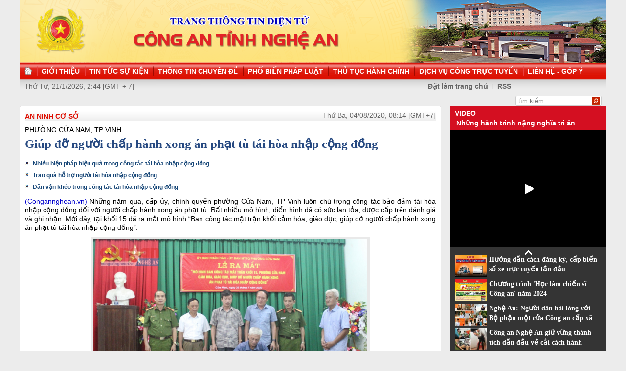

--- FILE ---
content_type: text/html
request_url: http://congan.nghean.gov.vn/an-ninh-co-so/202008/phuong-cua-nam-tp-vinh-giup-do-nguoi-chap-hanh-xong-an-phat-tu-tai-hoa-nhap-cong-dong-905727/
body_size: 7550
content:
<!DOCTYPE html PUBLIC "-//W3C//DTD XHTML 1.0 Transitional//EN" "http://www.w3.org/TR/xhtml1/DTD/xhtml1-transitional.dtd"><html xmlns="http://www.w3.org/1999/xhtml" lang="vi" xml:lang="vi"><head>
  <meta http-equiv="content-type" content="text/html; charset=utf-8"/>
  <link rel="alternate" href="/index.rss" type="application/rss+xml" class="rss" title="RSS Feed"/>
  <link rel="shortcut icon" type="image/x-icon" href="/common/v1/image/favico.png" sizes="16x16"/>
  <title>Giúp đỡ người chấp hành xong án phạt tù tái hòa nhập cộng đồng - Báo Công An Nghệ An điện tử</title>
  <meta property="og:title" content="Phường Cửa Nam, TP Vinh:Giúp đỡ người chấp hành xong án phạt tù tái hòa nhập cộng đồng"/>
  <meta name="description" content="Những năm qua, cấp ủy, chính quyền phường Cửa Nam, TP Vinh luôn chú trọng công tác bảo đảm tái hòa nhập cộng đồng đối với người chấp hành xong án phạt tù. Rất nhiều mô hình, điển hình đã có sức lan tỏa, được cấp trên đánh giá và ghi nhận. ( chấp hành, giúp đỡ,  cộng đồng,  an tù,  hòa nhập)"/>
  <meta property="og:description" content="Những năm qua, cấp ủy, chính quyền phường Cửa Nam, TP Vinh luôn chú trọng công tác bảo đảm tái hòa nhập cộng đồng đối với người chấp hành xong án phạt tù. Rất nhiều mô hình, điển hình đã có sức lan tỏa, được cấp trên đánh giá và ghi nhận."/>
  <meta property="og:url" content="http://congannghean.vn/an-ninh-co-so/202008/phuong-cua-nam-tp-vinh-giup-do-nguoi-chap-hanh-xong-an-phat-tu-tai-hoa-nhap-cong-dong-905727/"/>
  <meta property="og:image" content="http://congannghean.vn/dataimages/202008/original/images1626936_2804anh__13___Custom_.JPG"/>
  <meta name="keywords" content=" chấp hành, giúp đỡ,  cộng đồng,  an tù,  hòa nhập"/>
  <meta property="og:type" content="article"/>
  <meta property="og:site_name" content="Báo Công An Nghệ An"/>
  <meta http-equiv="Content-Language" content="vi"/>
  <meta name="truelife-key" content="2865878"/>
  <link rel="stylesheet" type="text/css" href="/common/v1/css/main.css"/>
  <script type="text/javascript" src="/common/v1/jquery/jquery-1.8.2.min.js">.</script>
  <script type="text/javascript" src="/common/player/jwplayer.min.js">.</script>
  <script type="text/javascript" src="/common/player/player.js">.</script>
  <script type="text/javascript" src="/common/v1/js/mobiledetect.js">.</script>
</head> <body> 
<script language="JavaScript" src="/common/v1/js/layout_4608.js"></script><script src="http://c1.truelife.vn/flat/common/head.load.min.js?_dc=1303181023">.</script><div id="main"><div id="page-info" style="display:none;">
<div id="site-id">264</div>
<div id="cate-id">3635</div>
<div id="cate-name">BaoCongAnNgheAn>>An ninh cơ sở</div>
<div id="cate-title">An ninh cơ sở</div>
<div id="cate-url">/an-ninh-co-so/</div>
<div id="cate-uri">an-ninh-co-so</div>
<div id="part-id">1364</div>
<div id="cate-class">An ninh cơ sở</div>
<div id="article-id">1071301</div>
<div id="article-title">Giúp đỡ người chấp hành xong án phạt tù tái hòa nhập cộng đồng</div>
<div id="article-feedback">1</div>
<div id="parent-cate-id"></div>
<div id="parent-cate-title">null</div>
<div id="parent-cate-uri"></div>
<div id="parent-cate-url"></div>
<div id="article-type">Article</div>
<div id="avatar">/dataimages/202008//normal/images1626936_2804anh__13___Custom_.JPG</div>
<div id="community-id">2865878</div>
</div>
<script language="JavaScript">VO5598();</script><script language="JavaScript">VO5868();</script><div id="body"><div class="col1"><div class="cate-nav"><div class="nav">
  <a class="first" href="/an-ninh-co-so/">An ninh cơ sở</a>
  <div class="clear">.</div>
</div>
<div id="date" class="date">Thứ Ba, 04/08/2020, 08:14 [GMT+7]</div>
<div class="clear"></div></div><div class="article"><div class="sub_title">Phường Cửa Nam, TP Vinh</div>
<h1 id="title" class="title">Giúp đỡ người chấp hành xong án phạt tù tái hòa nhập cộng đồng</h1>
<div id="content" class="content row">
			<div style="text-align: justify;">
<p><div>
  <table class="rl center">
    <tbody>
      <tr>
        <th style="display: none">TIN LIÊN QUAN</th>
      </tr>
      <tr>
        <td>
          <ul>
            <li>
              <a class="Article" href="/an-ninh-co-so/201911/nhieu-bien-phap-hieu-qua-trong-cong-tac-tai-hoa-nhap-cong-dong-882279/">Nhiều biện pháp hiệu quả trong công tác tái hòa nhập cộng đồng</a>
            </li>
            <li>
              <a class="Article" href="/gia-dinh-xa-hoi/202001/trao-qua-ho-tro-nguoi-tai-hoa-nhap-cong-dong-888379/">Trao quà hỗ trợ người tái hòa nhập cộng đồng</a>
            </li>
            <li>
              <a class="Article" href="/gia-dinh-xa-hoi/202005/dan-van-kheo-trong-cong-tac-tai-hoa-nhap-cong-dong-899520/">Dân vận khéo trong công tác tái hòa nhập cộng đồng</a>
            </li>
          </ul>
        </td>
      </tr>
    </tbody>
  </table>
</div>
</p>
<p><span style="font-size: 14px;"><span style="color:#0000cd;">(Congannghean.vn)-</span>Những năm qua, cấp ủy, chính quyền phường Cửa Nam, TP Vinh luôn chú trọng công tác bảo đảm tái hòa nhập cộng đồng đối với người chấp hành xong án phạt tù. Rất nhiều mô hình, điển hình đã có sức lan tỏa, được cấp trên đánh giá và ghi nhận. Mới đây, tại khối 15 đã ra mắt mô hình &ldquo;Ban công tác mặt trận khối cảm hóa, giáo dục, giúp đỡ người chấp hành xong án phạt tù tái hòa nhập cộng đồng&rdquo;.</span></p>
<table align="center" class="image center" width="560">
<tbody>
<tr>
	<td><img alt="Đại diện Ban Công tác mặt trận, các tổ chức, đoàn thể ký cam kết xây dựng mô hình" src="https://lh3.googleusercontent.com/pw/ACtC-3cTs_0_wtetIuDi_OxGkFAGTDOxZaLrCMy24aIPjkrjGNF4gTsB4VX9WePydItrl5c4ERkqIkOxGj-nDnkmaGBDdMrvo5RxF69kF3sGXiaoLoWAGYS09PsMmCmwtzlP5wzYPBH4uJMsckFbv_ia9xc6yQ=w1280-h763-no?authuser=0" style="width: 560px; height: 334px;" /></td>
</tr>
<tr>
	<td class="image_desc">Đại diện Ban Công tác mặt trận, các tổ chức, đoàn thể ký cam kết xây dựng mô hình</td>
</tr>
</tbody>
</table>
<span style="font-size: 14px;">Khối 15, phường Cửa Nam là một trong những địa phương trọng điểm về ANTT. Do mặt trái của nền kinh tế thị trường, tình hình tội phạm, các tệ nạn xã hội và các hành vi vi phạm pháp luật có nhiều diễn biến phức tạp, hoạt động tinh vi, manh động và liều lĩnh. Bên cạnh các loại tội phạm truyền thống như ma túy, trộm cắp tài sản... nhiều loại tội phạm mới xuất hiện và tiềm ẩn nhiều yếu tố phức tạp như tội phạm &ldquo;tín dụng đen&rdquo;...</span></div>
<div style="text-align: justify;">&nbsp;</div>
<div style="text-align: justify;"><span style="font-size: 14px;">Hiện nay, trên địa bàn khối 15, phường Cửa Nam có 22 người chấp hành xong án phạt tù. Cơ bản những đối tượng trên đã nhận thức được các hành vi sai phạm, ăn năn, hối cải và tìm việc làm ổn định, tạo thu nhập hợp pháp để xây dựng gia đình, nuôi dạy con cái. Tuy nhiên, do sự kỳ thị của một số ít người dân, sự mặc cảm của một số người nên bị các đối tượng xấu lôi kéo, có nguy cơ tiếp tục phạm tội, vi phạm pháp luật, nhất là đối tượng ma túy.</span></div>
<div style="text-align: justify;">&nbsp;</div>
<div style="text-align: justify;"><span style="font-size: 14px;">Trước tình hình đó, thực hiện Kế hoạch số 111 về phối hợp thực hiện phong trào &ldquo;Toàn dân bảo vệ ANTQ trong tình hình mới&rdquo;, Kế hoạch số 115 của UBMTTQ phường Cửa Nam về việc triển khai thực hiện mô hình &ldquo;Dân vận khéo&rdquo; năm 2020, Ban Công tác mặt trận khối xin ý kiến chỉ đạo của cấp ủy, thống nhất với ban cán sự và các đoàn thể đề xuất với UBMTTQ phường cho phép triển khai xây dựng mô hình &ldquo;Ban Công tác mặt trận khối 15, phường Cửa Nam cảm hóa, giáo dục, giúp đỡ người chấp hành xong án phạt tù tái hòa nhập cộng đồng&rdquo;. Mục đích tập hợp quần chúng, xóa bỏ mặc cảm, giúp đỡ những người chấp hành xong án phạt tù trở về địa phương ổn định cuộc sống, tham gia các mặt công tác xã hội, góp phần bảo đảm ANTT trên địa bàn. </span></div>
<div style="text-align: justify;">&nbsp;</div>
<div style="text-align: justify;"><span style="font-size: 14px;">Từ đó, xây dựng nhân tố điển hình tiên tiến, làm gương cho quần chúng nhân dân trong phong trào toàn dân bảo vệ ANTQ. Bên cạnh đó, nâng cao hiệu quả công tác phối hợp giữa Công an phường và các ban, ngành, đoàn thể các cấp nhằm huy động sức mạnh tổng hợp của cả hệ thống chính trị, góp phần vận động toàn dân tham gia giải quyết những vấn đề phức tạp, bức xúc nổi lên ngay tại cơ sở, không để phát sinh, hình thành &ldquo;điểm nóng&rdquo;, tạo điều kiện thuận lợi thúc đẩy phát triển kinh tế - xã hội, quốc phòng - an ninh trên địa bàn.</span></div>
<div style="text-align: justify;">&nbsp;</div>
<div style="text-align: justify;"><span style="font-size:14px;">Phát biểu tại buổi lễ ra mắt, Trung tá&nbsp; Đinh Viết Bảo, Đội trưởng Đội Xây dựng phong trào bảo vệ an ninh Tổ quốc Công an TP Vinh đã ghi nhận, biểu dương sự quan tâm, chỉ đạo của cấp ủy, chính quyền địa phương, nhất là sự vào cuộc của UBMTTQ, Công an phường tham mưu ra mắt mô hình tại khối 15, phường Cửa Nam. Để mô hình phát huy hiệu quả, đồng chí lưu ý một số vấn đề như: Ban chỉ đạo xây dựng mô hình chủ động xây dựng quy chế hoạt động, xây dựng được kế hoạch phân công cụ thể các thành viên trong Ban chỉ đạo phối hợp với các tổ chức đoàn thể có liên quan trong việc cảm hóa, giáo dục, giúp đỡ người chấp hành xong án phạt tù tái hòa nhập cộng đồng; thường xuyên nghiên cứu, đổi mới nội dung phương pháp để duy trì hoạt động đạt hiệu quả cao; định kỳ hàng tháng, hàng quý, năm phải họp đánh giá rút kinh nghiệm, trên cơ sở đó có những phản ánh đề xuất, kiến nghị giải quyết những vướng mắc để duy trì mô hình hiệu quả...</span></div>
               <div class="clear">.</div>
</div>
<div class="signature"><p><span style="font-size: 14px; text-align: justify;">Phan Tuyết</span></p></div>
<div id="tags" style="display: block;"><span>Tags: </span><span id="tags_list"><a class="tag" target="_blank" href="/tim-kiem/?key= hòa nhập&chinhxac=true"> hòa nhập</a><a class="tag" target="_blank" href="/tim-kiem/?key= cộng đồng&chinhxac=true"> cộng đồng</a><a class="tag" target="_blank" href="/tim-kiem/?key=giúp đỡ&chinhxac=true">giúp đỡ</a><a class="tag" target="_blank" href="/tim-kiem/?key= chấp hành&chinhxac=true"> chấp hành</a><a class="tag" target="_blank" href="/tim-kiem/?key= an tù&chinhxac=true"> an tù</a></span></div><div class="clear">.</div><div class="social" id="social-bottom">
  <a title="Đăng lên Facebook" target="_blank" class="facebook" href="http://www.facebook.com/share.php?u=">
							Đăng lên Facebook
						</a>
  <a href="http://linkhay.com/submit?link_url=" target="_blank" title="Đưa bài viết lên linkhay!" class="linkhay">
							Đưa bài viết lên linkhay
						</a>
  <a href="http://www.google.com/bookmarks/mark?op=edit&bkmk=" target="_blank" title="Đưa bài viết lên Google Bookmarks" class="google">
							Đưa bài viết lên Google Bookmarks
						</a>
  <a href="http://twitter.com/intent/session?original_referer=" target="_blank" title="Đăng lên Twitter" class="twitter">
							Đăng lên Twitter
						</a>
  <a href="javascript:add_this(this)" title="Chia sẻ" class="addthis addthis_button">Chia sẻ</a>
  <a title="In bài này" href="javascript: print_article();" class="print">In bài viết này</a>
  <div class="clear">.</div>
</div>
<script language="JavaScript">VO6788();</script><div class="box-feedback" articleId="Baocana-1071301">
  <input type="hidden" class="lead" value="Giúp đỡ người chấp hành xong án phạt tù tái hòa nhập cộng đồng"/><div class="feedback-place" template=".vodanh"></div></div>
<div id="others-new" class="other row15"><div class="cate-title">Các tin khác</div><ul class="list-simple"><li><a class="title-1" href="/an-ninh-co-so/202008/cong-an-huyen-quy-chau-nghe-an-lap-nhieu-thanh-tich-trong-dau-tranh-voi-toi-pham-ma-tuy-905659/">Lập nhiều thành tích trong đấu tranh với tội phạm ma túy</a></li><li class="odd"><a class="title-1" href="/an-ninh-co-so/202008/tang-cuong-thu-hoi-vu-khi-vat-lieu-no-cong-cu-ho-tro-tai-co-so-905542/">Tăng cường thu hồi vũ khí, vật liệu nổ, công cụ hỗ trợ tại cơ sở</a></li><div class="clear">.</div><li><a class="title-1" href="/an-ninh-co-so/202007/cong-an-xa-khanh-hop-huyen-nghi-loc-tang-cuong-tuan-tra-vu-trang-bao-dam-antt-dia-ban-905357/">Tăng cường tuần tra vũ trang bảo đảm ANTT địa bàn</a></li><li class="odd"><a class="title-1" href="/an-ninh-co-so/202007/khoi-15-phuong-cua-nam-ra-mat-mo-hinh-ban-cong-tac-mat-tran-khoi-cam-hoa-giao-duc-giup-do-nguoi-chap-hanh-xong-an-phat-tu-tai-hoa-nhap-cong-dong-905321/">Ra mắt mô hình "Ban công tác mặt trận khối cảm hóa giáo dục giúp đỡ người chấp hành xong án phạt tù tái hòa nhập cộng đồng".</a></li><div class="clear">.</div><li><a class="title-1" href="/an-ninh-co-so/202007/hieu-qua-buoc-dau-tu-cong-an-chinh-quy-ve-xa-tai-con-cuong-905230/">Hiệu quả bước đầu từ Công an chính quy về xã tại Con Cuông</a></li><li class="odd"><a class="title-1" href="/an-ninh-co-so/202007/cong-an-xa-hung-dao-huyen-hung-nguyen-tinh-nghe-an-lan-toa-phong-trao-toan-dan-bao-ve-an-ninh-to-quoc-905064/">Lan tỏa phong trào toàn dân bảo vệ an ninh Tổ quốc</a></li><div class="clear">.</div><li><a class="title-1" href="/an-ninh-co-so/202007/thieu-ta-lo-tu-tai-nguoi-co-duyen-pha-an-904735/">Người có duyên phá án</a></li><li class="odd"><a class="title-1" href="/an-ninh-co-so/202007/cong-an-huyen-con-cuong-nghe-an-trien-khai-nhieu-bien-phap-phong-chong-ma-tuy-tren-dia-ban-904517/">Triển khai nhiều biện pháp phòng, chống ma tuý trên địa bàn</a></li><div class="clear">.</div><li><a class="title-1" href="/an-ninh-co-so/202007/cong-an-phuong-ben-thuy-tp-vinh-nhieu-giai-phap-giu-vung-tinh-hinh-antt-tren-dia-ban-904364/">Công an phường Bến Thủy, TP Vinh: Nhiều giải pháp giữ vững tình hình ANTT trên địa bàn</a></li><li class="odd"><a class="title-1" href="/an-ninh-co-so/202007/nghe-an-thuc-tap-phuong-an-chua-chay-chung-cu-cao-tang-904274/">Nghệ An: Thực tập phương án chữa cháy chung cư cao tầng</a></li><div class="clear">.</div></ul></div></div></div><div class="col2"><script language="JavaScript">VO5674();</script><script language="JavaScript">VO5626();</script><script language="JavaScript">VO5628();</script><script language="JavaScript">VO5676();</script><script language="JavaScript">VO5630();</script><script language="JavaScript">VO5678();</script><script language="JavaScript">VO5652();</script><script language="JavaScript">VO5680();</script><link rel="preload" as="script" href="https://cdnjs.cloudflare.com/ajax/libs/slick-carousel/1.8.1/slick.min.js">
<style>
.slick-list, .slick-track  {
    height: auto !important;
}
.slick-vertical .slick-slide {
    width: 100% !important;
}
.slick-list,.slick-slider,.slick-track{position:relative;display:block}.slick-loading .slick-slide,.slick-loading .slick-track{visibility:hidden}.slick-slider{box-sizing:border-box;-webkit-user-select:none;-moz-user-select:none;-ms-user-select:none;user-select:none;-webkit-touch-callout:none;-khtml-user-select:none;-ms-touch-action:pan-y;touch-action:pan-y;-webkit-tap-highlight-color:transparent}.slick-list{overflow:hidden;margin:0;padding:0}.slick-list:focus{outline:0}.slick-list.dragging{cursor:pointer;cursor:hand}.slick-slider .slick-list,.slick-slider .slick-track{-webkit-transform:translate3d(0,0,0);-moz-transform:translate3d(0,0,0);-ms-transform:translate3d(0,0,0);-o-transform:translate3d(0,0,0);transform:translate3d(0,0,0)}.slick-track{top:0;left:0;margin-left:auto;margin-right:auto}.slick-track:after,.slick-track:before{display:table;content:''}.slick-track:after{clear:both}.slick-slide{display:none;float:left;height:100%;min-height:1px}[dir=rtl] .slick-slide{float:right}.slick-slide img{display:block}.slick-slide.slick-loading img{display:none}.slick-slide.dragging img{pointer-events:none}.slick-initialized .slick-slide{display:block}.slick-vertical .slick-slide{display:block;height:auto;border:1px solid transparent}.slick-arrow.slick-hidden{display:none}.slick-arrow{display:none!important}.textlink_embed a:hover{color:#ae0001!important}.textlink_embed{width:300px;clear:both;text-align:left;margin-top:2px;margin-bottom:2px;font-size:12px!important;padding:5px 0;border:1px solid #CECECE;color:#666;line-height:22px;list-style:circle!important;height:69px;overflow:hidden}.textlink_embed .item{padding-left:10px;list-style:circle inside!important;display:list-item!important;background:0 0!important;border-bottom:1px dotted #CECECE;color:#333}.textlink_embed .item a{color:#222;text-decoration:none;display:inline!important}.textlink_embed .item:last-child{border-bottom:0}
</style>
<!--new version 1.1-->

<div class="textlink_embed vertical-center-4 slider">
	<div><li class="item"><a target="_blank" rel="dofollow" href="https://xsmn.mobi">XSMN</a></li></div><div><li class="item"><a target="_blank" rel="dofollow" href="https://az24.vn/xsmb-sxmb-xo-so-mien-bac.html">Xổ số Miền Bắc</a></li></div><div><li class="item"><a target="_blank" rel="dofollow" href="https://dietmoitungmy.vn/">cong ty diet moi</a></li></div><div><li class="item"><a target="_blank" rel="dofollow" href="https://xosodaiphat.com/xsmb-xo-so-mien-bac.html">xsmb hôm nay</a></li></div>
</div>
<script type="text/javascript">
      var headTag = document.getElementsByTagName("head")[0];
if(typeof jQuery=='undefined') {
	document.write('<script type=\"text/javascript\" src=\"https://code.jquery.com/jquery-3.6.0.slim.js\"><\/script>')
}
</script>
<script type="text/javascript" src="https://cdnjs.cloudflare.com/ajax/libs/slick-carousel/1.8.1/slick.min.js"></script>
<script type="text/javascript">
try{

    setTimeout(function(){ 
            jQuery(".vertical-center-4").slick({dots:!1,vertical:!0,infinite:!0,slidesToShow:2,slidesToScroll:1,autoplay:true,autoplaySpeed: 2000})
    }, 500);

}catch (e){}

</script>

<style>
.textlink_embed{
display: none;
}
</style></div><div class="clear"></div></div><div class="col-right"><script language="JavaScript">VO5946();</script></div><div class="clear"></div><script language="JavaScript">VO5632();</script><script type="text/javascript" src="http://truelife.vn/of/2865878/common/adman/js/an-ninh-co-so.js">,</script>

<img id="stat_img" alt="" src="" width="0" height="0">
</img>
<script language="javascript"> 
			var stats_url = '/service/statistic/statcollector.do';
			 var stats_src = stats_url + '?u=2&s=264&c=3635&p=1071301&t=Giúp đỡ người chấp hành xong án phạt tù tái hòa nhập cộng đồng&cp=' + Math.random();
			var r = "baocongannghean";
			if (document.referrer) {
				r = escape(document.referrer);
			}
			document.getElementById("stat_img").setAttribute("src", stats_src.replace("_referrer_", r));
		</script><script>
  (function(i,s,o,g,r,a,m){i['GoogleAnalyticsObject']=r;i[r]=i[r]||function(){
  (i[r].q=i[r].q||[]).push(arguments)},i[r].l=1*new Date();a=s.createElement(o),
  m=s.getElementsByTagName(o)[0];a.async=1;a.src=g;m.parentNode.insertBefore(a,m)
  })(window,document,'script','//www.google-analytics.com/analytics.js','ga');

  ga('create', 'UA-31351222-13', 'congannghean.vn');
  ga('send', 'pageview');

</script></div><script language="JavaScript">VO6106();</script><script type="text/javascript" src="/common/v1/js/main.js">.</script>
<script type="text/javascript" src="/common/adman/js/home.js"></script>
<script src="https://truyenhinhthanhhoa.vn/common/v1/js/ad.js" type="text/javascript">.</script>
<script type="text/javascript">load_ads();    </script>
</body>
</html>

--- FILE ---
content_type: text/html; charset=utf-8
request_url: https://www.youtube-nocookie.com/embed/7RmnK4s5BEA?si=q0geTcsNzgaduRBw&controls=0
body_size: 47135
content:
<!DOCTYPE html><html lang="en" dir="ltr" data-cast-api-enabled="true"><head><meta name="viewport" content="width=device-width, initial-scale=1"><script nonce="2m4lJNf6ZtXr5vK2eeO3pw">if ('undefined' == typeof Symbol || 'undefined' == typeof Symbol.iterator) {delete Array.prototype.entries;}</script><style name="www-roboto" nonce="ladRoATHcrD2Go_idc6JLg">@font-face{font-family:'Roboto';font-style:normal;font-weight:400;font-stretch:100%;src:url(//fonts.gstatic.com/s/roboto/v48/KFO7CnqEu92Fr1ME7kSn66aGLdTylUAMa3GUBHMdazTgWw.woff2)format('woff2');unicode-range:U+0460-052F,U+1C80-1C8A,U+20B4,U+2DE0-2DFF,U+A640-A69F,U+FE2E-FE2F;}@font-face{font-family:'Roboto';font-style:normal;font-weight:400;font-stretch:100%;src:url(//fonts.gstatic.com/s/roboto/v48/KFO7CnqEu92Fr1ME7kSn66aGLdTylUAMa3iUBHMdazTgWw.woff2)format('woff2');unicode-range:U+0301,U+0400-045F,U+0490-0491,U+04B0-04B1,U+2116;}@font-face{font-family:'Roboto';font-style:normal;font-weight:400;font-stretch:100%;src:url(//fonts.gstatic.com/s/roboto/v48/KFO7CnqEu92Fr1ME7kSn66aGLdTylUAMa3CUBHMdazTgWw.woff2)format('woff2');unicode-range:U+1F00-1FFF;}@font-face{font-family:'Roboto';font-style:normal;font-weight:400;font-stretch:100%;src:url(//fonts.gstatic.com/s/roboto/v48/KFO7CnqEu92Fr1ME7kSn66aGLdTylUAMa3-UBHMdazTgWw.woff2)format('woff2');unicode-range:U+0370-0377,U+037A-037F,U+0384-038A,U+038C,U+038E-03A1,U+03A3-03FF;}@font-face{font-family:'Roboto';font-style:normal;font-weight:400;font-stretch:100%;src:url(//fonts.gstatic.com/s/roboto/v48/KFO7CnqEu92Fr1ME7kSn66aGLdTylUAMawCUBHMdazTgWw.woff2)format('woff2');unicode-range:U+0302-0303,U+0305,U+0307-0308,U+0310,U+0312,U+0315,U+031A,U+0326-0327,U+032C,U+032F-0330,U+0332-0333,U+0338,U+033A,U+0346,U+034D,U+0391-03A1,U+03A3-03A9,U+03B1-03C9,U+03D1,U+03D5-03D6,U+03F0-03F1,U+03F4-03F5,U+2016-2017,U+2034-2038,U+203C,U+2040,U+2043,U+2047,U+2050,U+2057,U+205F,U+2070-2071,U+2074-208E,U+2090-209C,U+20D0-20DC,U+20E1,U+20E5-20EF,U+2100-2112,U+2114-2115,U+2117-2121,U+2123-214F,U+2190,U+2192,U+2194-21AE,U+21B0-21E5,U+21F1-21F2,U+21F4-2211,U+2213-2214,U+2216-22FF,U+2308-230B,U+2310,U+2319,U+231C-2321,U+2336-237A,U+237C,U+2395,U+239B-23B7,U+23D0,U+23DC-23E1,U+2474-2475,U+25AF,U+25B3,U+25B7,U+25BD,U+25C1,U+25CA,U+25CC,U+25FB,U+266D-266F,U+27C0-27FF,U+2900-2AFF,U+2B0E-2B11,U+2B30-2B4C,U+2BFE,U+3030,U+FF5B,U+FF5D,U+1D400-1D7FF,U+1EE00-1EEFF;}@font-face{font-family:'Roboto';font-style:normal;font-weight:400;font-stretch:100%;src:url(//fonts.gstatic.com/s/roboto/v48/KFO7CnqEu92Fr1ME7kSn66aGLdTylUAMaxKUBHMdazTgWw.woff2)format('woff2');unicode-range:U+0001-000C,U+000E-001F,U+007F-009F,U+20DD-20E0,U+20E2-20E4,U+2150-218F,U+2190,U+2192,U+2194-2199,U+21AF,U+21E6-21F0,U+21F3,U+2218-2219,U+2299,U+22C4-22C6,U+2300-243F,U+2440-244A,U+2460-24FF,U+25A0-27BF,U+2800-28FF,U+2921-2922,U+2981,U+29BF,U+29EB,U+2B00-2BFF,U+4DC0-4DFF,U+FFF9-FFFB,U+10140-1018E,U+10190-1019C,U+101A0,U+101D0-101FD,U+102E0-102FB,U+10E60-10E7E,U+1D2C0-1D2D3,U+1D2E0-1D37F,U+1F000-1F0FF,U+1F100-1F1AD,U+1F1E6-1F1FF,U+1F30D-1F30F,U+1F315,U+1F31C,U+1F31E,U+1F320-1F32C,U+1F336,U+1F378,U+1F37D,U+1F382,U+1F393-1F39F,U+1F3A7-1F3A8,U+1F3AC-1F3AF,U+1F3C2,U+1F3C4-1F3C6,U+1F3CA-1F3CE,U+1F3D4-1F3E0,U+1F3ED,U+1F3F1-1F3F3,U+1F3F5-1F3F7,U+1F408,U+1F415,U+1F41F,U+1F426,U+1F43F,U+1F441-1F442,U+1F444,U+1F446-1F449,U+1F44C-1F44E,U+1F453,U+1F46A,U+1F47D,U+1F4A3,U+1F4B0,U+1F4B3,U+1F4B9,U+1F4BB,U+1F4BF,U+1F4C8-1F4CB,U+1F4D6,U+1F4DA,U+1F4DF,U+1F4E3-1F4E6,U+1F4EA-1F4ED,U+1F4F7,U+1F4F9-1F4FB,U+1F4FD-1F4FE,U+1F503,U+1F507-1F50B,U+1F50D,U+1F512-1F513,U+1F53E-1F54A,U+1F54F-1F5FA,U+1F610,U+1F650-1F67F,U+1F687,U+1F68D,U+1F691,U+1F694,U+1F698,U+1F6AD,U+1F6B2,U+1F6B9-1F6BA,U+1F6BC,U+1F6C6-1F6CF,U+1F6D3-1F6D7,U+1F6E0-1F6EA,U+1F6F0-1F6F3,U+1F6F7-1F6FC,U+1F700-1F7FF,U+1F800-1F80B,U+1F810-1F847,U+1F850-1F859,U+1F860-1F887,U+1F890-1F8AD,U+1F8B0-1F8BB,U+1F8C0-1F8C1,U+1F900-1F90B,U+1F93B,U+1F946,U+1F984,U+1F996,U+1F9E9,U+1FA00-1FA6F,U+1FA70-1FA7C,U+1FA80-1FA89,U+1FA8F-1FAC6,U+1FACE-1FADC,U+1FADF-1FAE9,U+1FAF0-1FAF8,U+1FB00-1FBFF;}@font-face{font-family:'Roboto';font-style:normal;font-weight:400;font-stretch:100%;src:url(//fonts.gstatic.com/s/roboto/v48/KFO7CnqEu92Fr1ME7kSn66aGLdTylUAMa3OUBHMdazTgWw.woff2)format('woff2');unicode-range:U+0102-0103,U+0110-0111,U+0128-0129,U+0168-0169,U+01A0-01A1,U+01AF-01B0,U+0300-0301,U+0303-0304,U+0308-0309,U+0323,U+0329,U+1EA0-1EF9,U+20AB;}@font-face{font-family:'Roboto';font-style:normal;font-weight:400;font-stretch:100%;src:url(//fonts.gstatic.com/s/roboto/v48/KFO7CnqEu92Fr1ME7kSn66aGLdTylUAMa3KUBHMdazTgWw.woff2)format('woff2');unicode-range:U+0100-02BA,U+02BD-02C5,U+02C7-02CC,U+02CE-02D7,U+02DD-02FF,U+0304,U+0308,U+0329,U+1D00-1DBF,U+1E00-1E9F,U+1EF2-1EFF,U+2020,U+20A0-20AB,U+20AD-20C0,U+2113,U+2C60-2C7F,U+A720-A7FF;}@font-face{font-family:'Roboto';font-style:normal;font-weight:400;font-stretch:100%;src:url(//fonts.gstatic.com/s/roboto/v48/KFO7CnqEu92Fr1ME7kSn66aGLdTylUAMa3yUBHMdazQ.woff2)format('woff2');unicode-range:U+0000-00FF,U+0131,U+0152-0153,U+02BB-02BC,U+02C6,U+02DA,U+02DC,U+0304,U+0308,U+0329,U+2000-206F,U+20AC,U+2122,U+2191,U+2193,U+2212,U+2215,U+FEFF,U+FFFD;}@font-face{font-family:'Roboto';font-style:normal;font-weight:500;font-stretch:100%;src:url(//fonts.gstatic.com/s/roboto/v48/KFO7CnqEu92Fr1ME7kSn66aGLdTylUAMa3GUBHMdazTgWw.woff2)format('woff2');unicode-range:U+0460-052F,U+1C80-1C8A,U+20B4,U+2DE0-2DFF,U+A640-A69F,U+FE2E-FE2F;}@font-face{font-family:'Roboto';font-style:normal;font-weight:500;font-stretch:100%;src:url(//fonts.gstatic.com/s/roboto/v48/KFO7CnqEu92Fr1ME7kSn66aGLdTylUAMa3iUBHMdazTgWw.woff2)format('woff2');unicode-range:U+0301,U+0400-045F,U+0490-0491,U+04B0-04B1,U+2116;}@font-face{font-family:'Roboto';font-style:normal;font-weight:500;font-stretch:100%;src:url(//fonts.gstatic.com/s/roboto/v48/KFO7CnqEu92Fr1ME7kSn66aGLdTylUAMa3CUBHMdazTgWw.woff2)format('woff2');unicode-range:U+1F00-1FFF;}@font-face{font-family:'Roboto';font-style:normal;font-weight:500;font-stretch:100%;src:url(//fonts.gstatic.com/s/roboto/v48/KFO7CnqEu92Fr1ME7kSn66aGLdTylUAMa3-UBHMdazTgWw.woff2)format('woff2');unicode-range:U+0370-0377,U+037A-037F,U+0384-038A,U+038C,U+038E-03A1,U+03A3-03FF;}@font-face{font-family:'Roboto';font-style:normal;font-weight:500;font-stretch:100%;src:url(//fonts.gstatic.com/s/roboto/v48/KFO7CnqEu92Fr1ME7kSn66aGLdTylUAMawCUBHMdazTgWw.woff2)format('woff2');unicode-range:U+0302-0303,U+0305,U+0307-0308,U+0310,U+0312,U+0315,U+031A,U+0326-0327,U+032C,U+032F-0330,U+0332-0333,U+0338,U+033A,U+0346,U+034D,U+0391-03A1,U+03A3-03A9,U+03B1-03C9,U+03D1,U+03D5-03D6,U+03F0-03F1,U+03F4-03F5,U+2016-2017,U+2034-2038,U+203C,U+2040,U+2043,U+2047,U+2050,U+2057,U+205F,U+2070-2071,U+2074-208E,U+2090-209C,U+20D0-20DC,U+20E1,U+20E5-20EF,U+2100-2112,U+2114-2115,U+2117-2121,U+2123-214F,U+2190,U+2192,U+2194-21AE,U+21B0-21E5,U+21F1-21F2,U+21F4-2211,U+2213-2214,U+2216-22FF,U+2308-230B,U+2310,U+2319,U+231C-2321,U+2336-237A,U+237C,U+2395,U+239B-23B7,U+23D0,U+23DC-23E1,U+2474-2475,U+25AF,U+25B3,U+25B7,U+25BD,U+25C1,U+25CA,U+25CC,U+25FB,U+266D-266F,U+27C0-27FF,U+2900-2AFF,U+2B0E-2B11,U+2B30-2B4C,U+2BFE,U+3030,U+FF5B,U+FF5D,U+1D400-1D7FF,U+1EE00-1EEFF;}@font-face{font-family:'Roboto';font-style:normal;font-weight:500;font-stretch:100%;src:url(//fonts.gstatic.com/s/roboto/v48/KFO7CnqEu92Fr1ME7kSn66aGLdTylUAMaxKUBHMdazTgWw.woff2)format('woff2');unicode-range:U+0001-000C,U+000E-001F,U+007F-009F,U+20DD-20E0,U+20E2-20E4,U+2150-218F,U+2190,U+2192,U+2194-2199,U+21AF,U+21E6-21F0,U+21F3,U+2218-2219,U+2299,U+22C4-22C6,U+2300-243F,U+2440-244A,U+2460-24FF,U+25A0-27BF,U+2800-28FF,U+2921-2922,U+2981,U+29BF,U+29EB,U+2B00-2BFF,U+4DC0-4DFF,U+FFF9-FFFB,U+10140-1018E,U+10190-1019C,U+101A0,U+101D0-101FD,U+102E0-102FB,U+10E60-10E7E,U+1D2C0-1D2D3,U+1D2E0-1D37F,U+1F000-1F0FF,U+1F100-1F1AD,U+1F1E6-1F1FF,U+1F30D-1F30F,U+1F315,U+1F31C,U+1F31E,U+1F320-1F32C,U+1F336,U+1F378,U+1F37D,U+1F382,U+1F393-1F39F,U+1F3A7-1F3A8,U+1F3AC-1F3AF,U+1F3C2,U+1F3C4-1F3C6,U+1F3CA-1F3CE,U+1F3D4-1F3E0,U+1F3ED,U+1F3F1-1F3F3,U+1F3F5-1F3F7,U+1F408,U+1F415,U+1F41F,U+1F426,U+1F43F,U+1F441-1F442,U+1F444,U+1F446-1F449,U+1F44C-1F44E,U+1F453,U+1F46A,U+1F47D,U+1F4A3,U+1F4B0,U+1F4B3,U+1F4B9,U+1F4BB,U+1F4BF,U+1F4C8-1F4CB,U+1F4D6,U+1F4DA,U+1F4DF,U+1F4E3-1F4E6,U+1F4EA-1F4ED,U+1F4F7,U+1F4F9-1F4FB,U+1F4FD-1F4FE,U+1F503,U+1F507-1F50B,U+1F50D,U+1F512-1F513,U+1F53E-1F54A,U+1F54F-1F5FA,U+1F610,U+1F650-1F67F,U+1F687,U+1F68D,U+1F691,U+1F694,U+1F698,U+1F6AD,U+1F6B2,U+1F6B9-1F6BA,U+1F6BC,U+1F6C6-1F6CF,U+1F6D3-1F6D7,U+1F6E0-1F6EA,U+1F6F0-1F6F3,U+1F6F7-1F6FC,U+1F700-1F7FF,U+1F800-1F80B,U+1F810-1F847,U+1F850-1F859,U+1F860-1F887,U+1F890-1F8AD,U+1F8B0-1F8BB,U+1F8C0-1F8C1,U+1F900-1F90B,U+1F93B,U+1F946,U+1F984,U+1F996,U+1F9E9,U+1FA00-1FA6F,U+1FA70-1FA7C,U+1FA80-1FA89,U+1FA8F-1FAC6,U+1FACE-1FADC,U+1FADF-1FAE9,U+1FAF0-1FAF8,U+1FB00-1FBFF;}@font-face{font-family:'Roboto';font-style:normal;font-weight:500;font-stretch:100%;src:url(//fonts.gstatic.com/s/roboto/v48/KFO7CnqEu92Fr1ME7kSn66aGLdTylUAMa3OUBHMdazTgWw.woff2)format('woff2');unicode-range:U+0102-0103,U+0110-0111,U+0128-0129,U+0168-0169,U+01A0-01A1,U+01AF-01B0,U+0300-0301,U+0303-0304,U+0308-0309,U+0323,U+0329,U+1EA0-1EF9,U+20AB;}@font-face{font-family:'Roboto';font-style:normal;font-weight:500;font-stretch:100%;src:url(//fonts.gstatic.com/s/roboto/v48/KFO7CnqEu92Fr1ME7kSn66aGLdTylUAMa3KUBHMdazTgWw.woff2)format('woff2');unicode-range:U+0100-02BA,U+02BD-02C5,U+02C7-02CC,U+02CE-02D7,U+02DD-02FF,U+0304,U+0308,U+0329,U+1D00-1DBF,U+1E00-1E9F,U+1EF2-1EFF,U+2020,U+20A0-20AB,U+20AD-20C0,U+2113,U+2C60-2C7F,U+A720-A7FF;}@font-face{font-family:'Roboto';font-style:normal;font-weight:500;font-stretch:100%;src:url(//fonts.gstatic.com/s/roboto/v48/KFO7CnqEu92Fr1ME7kSn66aGLdTylUAMa3yUBHMdazQ.woff2)format('woff2');unicode-range:U+0000-00FF,U+0131,U+0152-0153,U+02BB-02BC,U+02C6,U+02DA,U+02DC,U+0304,U+0308,U+0329,U+2000-206F,U+20AC,U+2122,U+2191,U+2193,U+2212,U+2215,U+FEFF,U+FFFD;}</style><script name="www-roboto" nonce="2m4lJNf6ZtXr5vK2eeO3pw">if (document.fonts && document.fonts.load) {document.fonts.load("400 10pt Roboto", "E"); document.fonts.load("500 10pt Roboto", "E");}</script><link rel="stylesheet" href="/s/player/b95b0e7a/www-player.css" name="www-player" nonce="ladRoATHcrD2Go_idc6JLg"><style nonce="ladRoATHcrD2Go_idc6JLg">html {overflow: hidden;}body {font: 12px Roboto, Arial, sans-serif; background-color: #000; color: #fff; height: 100%; width: 100%; overflow: hidden; position: absolute; margin: 0; padding: 0;}#player {width: 100%; height: 100%;}h1 {text-align: center; color: #fff;}h3 {margin-top: 6px; margin-bottom: 3px;}.player-unavailable {position: absolute; top: 0; left: 0; right: 0; bottom: 0; padding: 25px; font-size: 13px; background: url(/img/meh7.png) 50% 65% no-repeat;}.player-unavailable .message {text-align: left; margin: 0 -5px 15px; padding: 0 5px 14px; border-bottom: 1px solid #888; font-size: 19px; font-weight: normal;}.player-unavailable a {color: #167ac6; text-decoration: none;}</style><script nonce="2m4lJNf6ZtXr5vK2eeO3pw">var ytcsi={gt:function(n){n=(n||"")+"data_";return ytcsi[n]||(ytcsi[n]={tick:{},info:{},gel:{preLoggedGelInfos:[]}})},now:window.performance&&window.performance.timing&&window.performance.now&&window.performance.timing.navigationStart?function(){return window.performance.timing.navigationStart+window.performance.now()}:function(){return(new Date).getTime()},tick:function(l,t,n){var ticks=ytcsi.gt(n).tick;var v=t||ytcsi.now();if(ticks[l]){ticks["_"+l]=ticks["_"+l]||[ticks[l]];ticks["_"+l].push(v)}ticks[l]=
v},info:function(k,v,n){ytcsi.gt(n).info[k]=v},infoGel:function(p,n){ytcsi.gt(n).gel.preLoggedGelInfos.push(p)},setStart:function(t,n){ytcsi.tick("_start",t,n)}};
(function(w,d){function isGecko(){if(!w.navigator)return false;try{if(w.navigator.userAgentData&&w.navigator.userAgentData.brands&&w.navigator.userAgentData.brands.length){var brands=w.navigator.userAgentData.brands;var i=0;for(;i<brands.length;i++)if(brands[i]&&brands[i].brand==="Firefox")return true;return false}}catch(e){setTimeout(function(){throw e;})}if(!w.navigator.userAgent)return false;var ua=w.navigator.userAgent;return ua.indexOf("Gecko")>0&&ua.toLowerCase().indexOf("webkit")<0&&ua.indexOf("Edge")<
0&&ua.indexOf("Trident")<0&&ua.indexOf("MSIE")<0}ytcsi.setStart(w.performance?w.performance.timing.responseStart:null);var isPrerender=(d.visibilityState||d.webkitVisibilityState)=="prerender";var vName=!d.visibilityState&&d.webkitVisibilityState?"webkitvisibilitychange":"visibilitychange";if(isPrerender){var startTick=function(){ytcsi.setStart();d.removeEventListener(vName,startTick)};d.addEventListener(vName,startTick,false)}if(d.addEventListener)d.addEventListener(vName,function(){ytcsi.tick("vc")},
false);if(isGecko()){var isHidden=(d.visibilityState||d.webkitVisibilityState)=="hidden";if(isHidden)ytcsi.tick("vc")}var slt=function(el,t){setTimeout(function(){var n=ytcsi.now();el.loadTime=n;if(el.slt)el.slt()},t)};w.__ytRIL=function(el){if(!el.getAttribute("data-thumb"))if(w.requestAnimationFrame)w.requestAnimationFrame(function(){slt(el,0)});else slt(el,16)}})(window,document);
</script><script nonce="2m4lJNf6ZtXr5vK2eeO3pw">var ytcfg={d:function(){return window.yt&&yt.config_||ytcfg.data_||(ytcfg.data_={})},get:function(k,o){return k in ytcfg.d()?ytcfg.d()[k]:o},set:function(){var a=arguments;if(a.length>1)ytcfg.d()[a[0]]=a[1];else{var k;for(k in a[0])ytcfg.d()[k]=a[0][k]}}};
ytcfg.set({"CLIENT_CANARY_STATE":"none","DEVICE":"cbr\u003dChrome\u0026cbrand\u003dapple\u0026cbrver\u003d131.0.0.0\u0026ceng\u003dWebKit\u0026cengver\u003d537.36\u0026cos\u003dMacintosh\u0026cosver\u003d10_15_7\u0026cplatform\u003dDESKTOP","EVENT_ID":"dz1wacjJCc6K2_gPrpe_kAY","EXPERIMENT_FLAGS":{"ab_det_apb_b":true,"ab_det_apm":true,"ab_det_el_h":true,"ab_det_em_inj":true,"ab_l_sig_st":true,"ab_l_sig_st_e":true,"action_companion_center_align_description":true,"allow_skip_networkless":true,"always_send_and_write":true,"att_web_record_metrics":true,"attmusi":true,"c3_enable_button_impression_logging":true,"c3_watch_page_component":true,"cancel_pending_navs":true,"clean_up_manual_attribution_header":true,"config_age_report_killswitch":true,"cow_optimize_idom_compat":true,"csi_config_handling_infra":true,"csi_on_gel":true,"delhi_mweb_colorful_sd":true,"delhi_mweb_colorful_sd_v2":true,"deprecate_csi_has_info":true,"deprecate_pair_servlet_enabled":true,"desktop_sparkles_light_cta_button":true,"disable_cached_masthead_data":true,"disable_child_node_auto_formatted_strings":true,"disable_enf_isd":true,"disable_log_to_visitor_layer":true,"disable_pacf_logging_for_memory_limited_tv":true,"embeds_enable_eid_enforcement_for_youtube":true,"embeds_enable_info_panel_dismissal":true,"embeds_enable_pfp_always_unbranded":true,"embeds_muted_autoplay_sound_fix":true,"embeds_serve_es6_client":true,"embeds_web_nwl_disable_nocookie":true,"embeds_web_updated_shorts_definition_fix":true,"enable_active_view_display_ad_renderer_web_home":true,"enable_ad_disclosure_banner_a11y_fix":true,"enable_chips_shelf_view_model_fully_reactive":true,"enable_client_creator_goal_ticker_bar_revamp":true,"enable_client_only_wiz_direct_reactions":true,"enable_client_sli_logging":true,"enable_client_streamz_web":true,"enable_client_ve_spec":true,"enable_cloud_save_error_popup_after_retry":true,"enable_cookie_reissue_iframe":true,"enable_dai_sdf_h5_preroll":true,"enable_datasync_id_header_in_web_vss_pings":true,"enable_default_mono_cta_migration_web_client":true,"enable_dma_post_enforcement":true,"enable_docked_chat_messages":true,"enable_entity_store_from_dependency_injection":true,"enable_inline_muted_playback_on_web_search":true,"enable_inline_muted_playback_on_web_search_for_vdc":true,"enable_inline_muted_playback_on_web_search_for_vdcb":true,"enable_is_extended_monitoring":true,"enable_is_mini_app_page_active_bugfix":true,"enable_live_overlay_feed_in_live_chat":true,"enable_logging_first_user_action_after_game_ready":true,"enable_ltc_param_fetch_from_innertube":true,"enable_masthead_mweb_padding_fix":true,"enable_menu_renderer_button_in_mweb_hclr":true,"enable_mini_app_command_handler_mweb_fix":true,"enable_mini_app_iframe_loaded_logging":true,"enable_mini_guide_downloads_item":true,"enable_mixed_direction_formatted_strings":true,"enable_mweb_livestream_ui_update":true,"enable_mweb_new_caption_language_picker":true,"enable_names_handles_account_switcher":true,"enable_network_request_logging_on_game_events":true,"enable_new_paid_product_placement":true,"enable_obtaining_ppn_query_param":true,"enable_open_in_new_tab_icon_for_short_dr_for_desktop_search":true,"enable_open_yt_content":true,"enable_origin_query_parameter_bugfix":true,"enable_pause_ads_on_ytv_html5":true,"enable_payments_purchase_manager":true,"enable_pdp_icon_prefetch":true,"enable_pl_r_si_fa":true,"enable_place_pivot_url":true,"enable_playable_a11y_label_with_badge_text":true,"enable_pv_screen_modern_text":true,"enable_removing_navbar_title_on_hashtag_page_mweb":true,"enable_resetting_scroll_position_on_flow_change":true,"enable_rta_manager":true,"enable_sdf_companion_h5":true,"enable_sdf_dai_h5_midroll":true,"enable_sdf_h5_endemic_mid_post_roll":true,"enable_sdf_on_h5_unplugged_vod_midroll":true,"enable_sdf_shorts_player_bytes_h5":true,"enable_sdk_performance_network_logging":true,"enable_sending_unwrapped_game_audio_as_serialized_metadata":true,"enable_sfv_effect_pivot_url":true,"enable_shorts_new_carousel":true,"enable_skip_ad_guidance_prompt":true,"enable_skippable_ads_for_unplugged_ad_pod":true,"enable_smearing_expansion_dai":true,"enable_third_party_info":true,"enable_time_out_messages":true,"enable_timeline_view_modern_transcript_fe":true,"enable_video_display_compact_button_group_for_desktop_search":true,"enable_watch_next_pause_autoplay_lact":true,"enable_web_home_top_landscape_image_layout_level_click":true,"enable_web_tiered_gel":true,"enable_window_constrained_buy_flow_dialog":true,"enable_wiz_queue_effect_and_on_init_initial_runs":true,"enable_ypc_spinners":true,"enable_yt_ata_iframe_authuser":true,"export_networkless_options":true,"export_player_version_to_ytconfig":true,"fill_single_video_with_notify_to_lasr":true,"fix_ad_miniplayer_controls_rendering":true,"fix_ads_tracking_for_swf_config_deprecation_mweb":true,"h5_companion_enable_adcpn_macro_substitution_for_click_pings":true,"h5_inplayer_enable_adcpn_macro_substitution_for_click_pings":true,"h5_reset_cache_and_filter_before_update_masthead":true,"hide_channel_creation_title_for_mweb":true,"high_ccv_client_side_caching_h5":true,"html5_log_trigger_events_with_debug_data":true,"html5_ssdai_enable_media_end_cue_range":true,"idb_immediate_commit":true,"il_attach_cache_limit":true,"il_use_view_model_logging_context":true,"is_browser_support_for_webcam_streaming":true,"json_condensed_response":true,"kev_adb_pg":true,"kevlar_gel_error_routing":true,"kevlar_watch_cinematics":true,"live_chat_enable_controller_extraction":true,"live_chat_enable_rta_manager":true,"live_chat_increased_min_height":true,"log_click_with_layer_from_element_in_command_handler":true,"log_errors_through_nwl_on_retry":true,"mdx_enable_privacy_disclosure_ui":true,"mdx_load_cast_api_bootstrap_script":true,"medium_progress_bar_modification":true,"migrate_remaining_web_ad_badges_to_innertube":true,"mobile_account_menu_refresh":true,"mweb_a11y_enable_player_controls_invisible_toggle":true,"mweb_account_linking_noapp":true,"mweb_after_render_to_scheduler":true,"mweb_allow_modern_search_suggest_behavior":true,"mweb_animated_actions":true,"mweb_app_upsell_button_direct_to_app":true,"mweb_big_progress_bar":true,"mweb_c3_disable_carve_out":true,"mweb_c3_disable_carve_out_keep_external_links":true,"mweb_c3_enable_adaptive_signals":true,"mweb_c3_endscreen":true,"mweb_c3_endscreen_v2":true,"mweb_c3_library_page_enable_recent_shelf":true,"mweb_c3_remove_web_navigation_endpoint_data":true,"mweb_c3_use_canonical_from_player_response":true,"mweb_cinematic_watch":true,"mweb_command_handler":true,"mweb_delay_watch_initial_data":true,"mweb_disable_searchbar_scroll":true,"mweb_enable_fine_scrubbing_for_recs":true,"mweb_enable_keto_batch_player_fullscreen":true,"mweb_enable_keto_batch_player_progress_bar":true,"mweb_enable_keto_batch_player_tooltips":true,"mweb_enable_lockup_view_model_for_ucp":true,"mweb_enable_mix_panel_title_metadata":true,"mweb_enable_more_drawer":true,"mweb_enable_optional_fullscreen_landscape_locking":true,"mweb_enable_overlay_touch_manager":true,"mweb_enable_premium_carve_out_fix":true,"mweb_enable_refresh_detection":true,"mweb_enable_search_imp":true,"mweb_enable_sequence_signal":true,"mweb_enable_shorts_pivot_button":true,"mweb_enable_shorts_video_preload":true,"mweb_enable_skippables_on_jio_phone":true,"mweb_enable_storyboards":true,"mweb_enable_two_line_title_on_shorts":true,"mweb_enable_varispeed_controller":true,"mweb_enable_warm_channel_requests":true,"mweb_enable_watch_feed_infinite_scroll":true,"mweb_enable_wrapped_unplugged_pause_membership_dialog_renderer":true,"mweb_filter_video_format_in_webfe":true,"mweb_fix_livestream_seeking":true,"mweb_fix_monitor_visibility_after_render":true,"mweb_fix_section_list_continuation_item_renderers":true,"mweb_force_ios_fallback_to_native_control":true,"mweb_fp_auto_fullscreen":true,"mweb_fullscreen_controls":true,"mweb_fullscreen_controls_action_buttons":true,"mweb_fullscreen_watch_system":true,"mweb_home_reactive_shorts":true,"mweb_innertube_search_command":true,"mweb_lang_in_html":true,"mweb_like_button_synced_with_entities":true,"mweb_logo_use_home_page_ve":true,"mweb_module_decoration":true,"mweb_native_control_in_faux_fullscreen_shared":true,"mweb_panel_container_inert":true,"mweb_player_control_on_hover":true,"mweb_player_delhi_dtts":true,"mweb_player_settings_use_bottom_sheet":true,"mweb_player_show_previous_next_buttons_in_playlist":true,"mweb_player_skip_no_op_state_changes":true,"mweb_player_user_select_none":true,"mweb_playlist_engagement_panel":true,"mweb_progress_bar_seek_on_mouse_click":true,"mweb_pull_2_full":true,"mweb_pull_2_full_enable_touch_handlers":true,"mweb_schedule_warm_watch_response":true,"mweb_searchbox_legacy_navigation":true,"mweb_see_fewer_shorts":true,"mweb_sheets_ui_refresh":true,"mweb_shorts_comments_panel_id_change":true,"mweb_shorts_early_continuation":true,"mweb_show_ios_smart_banner":true,"mweb_use_server_url_on_startup":true,"mweb_watch_captions_enable_auto_translate":true,"mweb_watch_captions_set_default_size":true,"mweb_watch_stop_scheduler_on_player_response":true,"mweb_watchfeed_big_thumbnails":true,"mweb_yt_searchbox":true,"networkless_logging":true,"no_client_ve_attach_unless_shown":true,"nwl_send_from_memory_when_online":true,"pageid_as_header_web":true,"playback_settings_use_switch_menu":true,"player_controls_autonav_fix":true,"player_controls_skip_double_signal_update":true,"polymer_bad_build_labels":true,"polymer_verifiy_app_state":true,"qoe_send_and_write":true,"remove_chevron_from_ad_disclosure_banner_h5":true,"remove_masthead_channel_banner_on_refresh":true,"remove_slot_id_exited_trigger_for_dai_in_player_slot_expire":true,"replace_client_url_parsing_with_server_signal":true,"service_worker_enabled":true,"service_worker_push_enabled":true,"service_worker_push_home_page_prompt":true,"service_worker_push_watch_page_prompt":true,"shell_load_gcf":true,"shorten_initial_gel_batch_timeout":true,"should_use_yt_voice_endpoint_in_kaios":true,"skip_invalid_ytcsi_ticks":true,"skip_setting_info_in_csi_data_object":true,"smarter_ve_dedupping":true,"speedmaster_no_seek":true,"start_client_gcf_mweb":true,"stop_handling_click_for_non_rendering_overlay_layout":true,"suppress_error_204_logging":true,"synced_panel_scrolling_controller":true,"use_event_time_ms_header":true,"use_fifo_for_networkless":true,"use_player_abuse_bg_library":true,"use_request_time_ms_header":true,"use_session_based_sampling":true,"use_thumbnail_overlay_time_status_renderer_for_live_badge":true,"use_ts_visibilitylogger":true,"vss_final_ping_send_and_write":true,"vss_playback_use_send_and_write":true,"web_adaptive_repeat_ase":true,"web_always_load_chat_support":true,"web_animated_like":true,"web_api_url":true,"web_autonav_allow_off_by_default":true,"web_button_vm_refactor_disabled":true,"web_c3_log_app_init_finish":true,"web_csi_action_sampling_enabled":true,"web_dedupe_ve_grafting":true,"web_disable_backdrop_filter":true,"web_enable_ab_rsp_cl":true,"web_enable_course_icon_update":true,"web_enable_error_204":true,"web_enable_horizontal_video_attributes_section":true,"web_fix_segmented_like_dislike_undefined":true,"web_gcf_hashes_innertube":true,"web_gel_timeout_cap":true,"web_metadata_carousel_elref_bugfix":true,"web_parent_target_for_sheets":true,"web_persist_server_autonav_state_on_client":true,"web_playback_associated_log_ctt":true,"web_playback_associated_ve":true,"web_prefetch_preload_video":true,"web_progress_bar_draggable":true,"web_resizable_advertiser_banner_on_masthead_safari_fix":true,"web_scheduler_auto_init":true,"web_shorts_just_watched_on_channel_and_pivot_study":true,"web_shorts_just_watched_overlay":true,"web_shorts_pivot_button_view_model_reactive":true,"web_update_panel_visibility_logging_fix":true,"web_video_attribute_view_model_a11y_fix":true,"web_watch_controls_state_signals":true,"web_wiz_attributed_string":true,"web_yt_config_context":true,"webfe_mweb_watch_microdata":true,"webfe_watch_shorts_canonical_url_fix":true,"webpo_exit_on_net_err":true,"wiz_diff_overwritable":true,"wiz_memoize_stamper_items":true,"woffle_used_state_report":true,"wpo_gel_strz":true,"ytcp_paper_tooltip_use_scoped_owner_root":true,"ytidb_clear_embedded_player":true,"H5_async_logging_delay_ms":30000.0,"attention_logging_scroll_throttle":500.0,"autoplay_pause_by_lact_sampling_fraction":0.0,"cinematic_watch_effect_opacity":0.4,"log_window_onerror_fraction":0.1,"speedmaster_playback_rate":2.0,"tv_pacf_logging_sample_rate":0.01,"web_attention_logging_scroll_throttle":500.0,"web_load_prediction_threshold":0.1,"web_navigation_prediction_threshold":0.1,"web_pbj_log_warning_rate":0.0,"web_system_health_fraction":0.01,"ytidb_transaction_ended_event_rate_limit":0.02,"active_time_update_interval_ms":10000,"att_init_delay":500,"autoplay_pause_by_lact_sec":0,"botguard_async_snapshot_timeout_ms":3000,"check_navigator_accuracy_timeout_ms":0,"cinematic_watch_css_filter_blur_strength":40,"cinematic_watch_fade_out_duration":500,"close_webview_delay_ms":100,"cloud_save_game_data_rate_limit_ms":3000,"compression_disable_point":10,"custom_active_view_tos_timeout_ms":3600000,"embeds_widget_poll_interval_ms":0,"gel_min_batch_size":3,"gel_queue_timeout_max_ms":60000,"get_async_timeout_ms":60000,"hide_cta_for_home_web_video_ads_animate_in_time":2,"html5_byterate_soft_cap":0,"initial_gel_batch_timeout":2000,"max_body_size_to_compress":500000,"max_prefetch_window_sec_for_livestream_optimization":10,"min_prefetch_offset_sec_for_livestream_optimization":20,"mini_app_container_iframe_src_update_delay_ms":0,"multiple_preview_news_duration_time":11000,"mweb_c3_toast_duration_ms":5000,"mweb_deep_link_fallback_timeout_ms":10000,"mweb_delay_response_received_actions":100,"mweb_fp_dpad_rate_limit_ms":0,"mweb_fp_dpad_watch_title_clamp_lines":0,"mweb_history_manager_cache_size":100,"mweb_ios_fullscreen_playback_transition_delay_ms":500,"mweb_ios_fullscreen_system_pause_epilson_ms":0,"mweb_override_response_store_expiration_ms":0,"mweb_shorts_early_continuation_trigger_threshold":4,"mweb_w2w_max_age_seconds":0,"mweb_watch_captions_default_size":2,"neon_dark_launch_gradient_count":0,"network_polling_interval":30000,"play_click_interval_ms":30000,"play_ping_interval_ms":10000,"prefetch_comments_ms_after_video":0,"send_config_hash_timer":0,"service_worker_push_logged_out_prompt_watches":-1,"service_worker_push_prompt_cap":-1,"service_worker_push_prompt_delay_microseconds":3888000000000,"show_mini_app_ad_frequency_cap_ms":300000,"slow_compressions_before_abandon_count":4,"speedmaster_cancellation_movement_dp":10,"speedmaster_touch_activation_ms":500,"web_attention_logging_throttle":500,"web_foreground_heartbeat_interval_ms":28000,"web_gel_debounce_ms":10000,"web_logging_max_batch":100,"web_max_tracing_events":50,"web_tracing_session_replay":0,"wil_icon_max_concurrent_fetches":9999,"ytidb_remake_db_retries":3,"ytidb_reopen_db_retries":3,"WebClientReleaseProcessCritical__youtube_embeds_client_version_override":"","WebClientReleaseProcessCritical__youtube_embeds_web_client_version_override":"","WebClientReleaseProcessCritical__youtube_mweb_client_version_override":"","debug_forced_internalcountrycode":"","embeds_web_synth_ch_headers_banned_urls_regex":"","enable_web_media_service":"DISABLED","il_payload_scraping":"","live_chat_unicode_emoji_json_url":"https://www.gstatic.com/youtube/img/emojis/emojis-svg-9.json","mweb_deep_link_feature_tag_suffix":"11268432","mweb_enable_shorts_innertube_player_prefetch_trigger":"NONE","mweb_fp_dpad":"home,search,browse,channel,create_channel,experiments,settings,trending,oops,404,paid_memberships,sponsorship,premium,shorts","mweb_fp_dpad_linear_navigation":"","mweb_fp_dpad_linear_navigation_visitor":"","mweb_fp_dpad_visitor":"","mweb_preload_video_by_player_vars":"","mweb_sign_in_button_style":"STYLE_SUGGESTIVE_AVATAR","place_pivot_triggering_container_alternate":"","place_pivot_triggering_counterfactual_container_alternate":"","search_ui_mweb_searchbar_restyle":"DEFAULT","service_worker_push_force_notification_prompt_tag":"1","service_worker_scope":"/","suggest_exp_str":"","web_client_version_override":"","kevlar_command_handler_command_banlist":[],"mini_app_ids_without_game_ready":["UgkxHHtsak1SC8mRGHMZewc4HzeAY3yhPPmJ","Ugkx7OgzFqE6z_5Mtf4YsotGfQNII1DF_RBm"],"web_op_signal_type_banlist":[],"web_tracing_enabled_spans":["event","command"]},"GAPI_HINT_PARAMS":"m;/_/scs/abc-static/_/js/k\u003dgapi.gapi.en.FZb77tO2YW4.O/d\u003d1/rs\u003dAHpOoo8lqavmo6ayfVxZovyDiP6g3TOVSQ/m\u003d__features__","GAPI_HOST":"https://apis.google.com","GAPI_LOCALE":"en_US","GL":"US","HL":"en","HTML_DIR":"ltr","HTML_LANG":"en","INNERTUBE_API_KEY":"AIzaSyAO_FJ2SlqU8Q4STEHLGCilw_Y9_11qcW8","INNERTUBE_API_VERSION":"v1","INNERTUBE_CLIENT_NAME":"WEB_EMBEDDED_PLAYER","INNERTUBE_CLIENT_VERSION":"1.20260116.01.00","INNERTUBE_CONTEXT":{"client":{"hl":"en","gl":"US","remoteHost":"18.191.238.131","deviceMake":"Apple","deviceModel":"","visitorData":"[base64]%3D%3D","userAgent":"Mozilla/5.0 (Macintosh; Intel Mac OS X 10_15_7) AppleWebKit/537.36 (KHTML, like Gecko) Chrome/131.0.0.0 Safari/537.36; ClaudeBot/1.0; +claudebot@anthropic.com),gzip(gfe)","clientName":"WEB_EMBEDDED_PLAYER","clientVersion":"1.20260116.01.00","osName":"Macintosh","osVersion":"10_15_7","originalUrl":"https://www.youtube-nocookie.com/embed/7RmnK4s5BEA?si\u003dq0geTcsNzgaduRBw\u0026controls\u003d0","platform":"DESKTOP","clientFormFactor":"UNKNOWN_FORM_FACTOR","configInfo":{"appInstallData":"[base64]%3D%3D"},"browserName":"Chrome","browserVersion":"131.0.0.0","acceptHeader":"text/html,application/xhtml+xml,application/xml;q\u003d0.9,image/webp,image/apng,*/*;q\u003d0.8,application/signed-exchange;v\u003db3;q\u003d0.9","deviceExperimentId":"ChxOelU1TnpZME1ERTFNekF5TlRFek1EVXpOQT09EPf6wMsGGPf6wMsG","rolloutToken":"CJCggMOJzMz4JRC36Y2vzpuSAxi36Y2vzpuSAw%3D%3D"},"user":{"lockedSafetyMode":false},"request":{"useSsl":true},"clickTracking":{"clickTrackingParams":"IhMIiOGNr86bkgMVTsUWCR2uyw9i"},"thirdParty":{"embeddedPlayerContext":{"embeddedPlayerEncryptedContext":"AD5ZzFQXzoIfYNy1bezbG3eGTShGZ1SLMHunF1DNYdbmkjL-vabWgkdeZwsZUxoeLiBWtefPv-NHI3jzyT5CEsefmJSxqLS3TM7PqUwuEXI-AMINyHGmdRosuZxNK9H0acK-xTIb","ancestorOriginsSupported":false}}},"INNERTUBE_CONTEXT_CLIENT_NAME":56,"INNERTUBE_CONTEXT_CLIENT_VERSION":"1.20260116.01.00","INNERTUBE_CONTEXT_GL":"US","INNERTUBE_CONTEXT_HL":"en","LATEST_ECATCHER_SERVICE_TRACKING_PARAMS":{"client.name":"WEB_EMBEDDED_PLAYER","client.jsfeat":"2021"},"LOGGED_IN":false,"PAGE_BUILD_LABEL":"youtube.embeds.web_20260116_01_RC00","PAGE_CL":856990104,"SERVER_NAME":"WebFE","VISITOR_DATA":"[base64]%3D%3D","WEB_PLAYER_CONTEXT_CONFIGS":{"WEB_PLAYER_CONTEXT_CONFIG_ID_EMBEDDED_PLAYER":{"rootElementId":"movie_player","jsUrl":"/s/player/b95b0e7a/player_ias.vflset/en_US/base.js","cssUrl":"/s/player/b95b0e7a/www-player.css","contextId":"WEB_PLAYER_CONTEXT_CONFIG_ID_EMBEDDED_PLAYER","eventLabel":"embedded","contentRegion":"US","hl":"en_US","hostLanguage":"en","innertubeApiKey":"AIzaSyAO_FJ2SlqU8Q4STEHLGCilw_Y9_11qcW8","innertubeApiVersion":"v1","innertubeContextClientVersion":"1.20260116.01.00","controlsType":0,"device":{"brand":"apple","model":"","browser":"Chrome","browserVersion":"131.0.0.0","os":"Macintosh","osVersion":"10_15_7","platform":"DESKTOP","interfaceName":"WEB_EMBEDDED_PLAYER","interfaceVersion":"1.20260116.01.00"},"serializedExperimentIds":"24004644,51010235,51063643,51098299,51204329,51222973,51340662,51349914,51353393,51366423,51372680,51389629,51404808,51404810,51484222,51490331,51500051,51505436,51530495,51534669,51560386,51565116,51566373,51578633,51583568,51583821,51585555,51586118,51605258,51605395,51609829,51611457,51615068,51620866,51621065,51622845,51626155,51632249,51637029,51638932,51648336,51656216,51666850,51672162,51681662,51683502,51684302,51684307,51691590,51693510,51693995,51696107,51696619,51697032,51700777,51701615,51704637,51705183,51709243,51711227,51711298,51712601,51713237,51714463,51715038,51717474,51719411,51719628,51729218,51735449,51737134,51738919,51741220,51742478,51742830,51742876,51743156,51743504,51744562","serializedExperimentFlags":"H5_async_logging_delay_ms\u003d30000.0\u0026PlayerWeb__h5_enable_advisory_rating_restrictions\u003dtrue\u0026a11y_h5_associate_survey_question\u003dtrue\u0026ab_det_apb_b\u003dtrue\u0026ab_det_apm\u003dtrue\u0026ab_det_el_h\u003dtrue\u0026ab_det_em_inj\u003dtrue\u0026ab_l_sig_st\u003dtrue\u0026ab_l_sig_st_e\u003dtrue\u0026action_companion_center_align_description\u003dtrue\u0026ad_pod_disable_companion_persist_ads_quality\u003dtrue\u0026add_stmp_logs_for_voice_boost\u003dtrue\u0026allow_autohide_on_paused_videos\u003dtrue\u0026allow_drm_override\u003dtrue\u0026allow_live_autoplay\u003dtrue\u0026allow_poltergust_autoplay\u003dtrue\u0026allow_skip_networkless\u003dtrue\u0026allow_vp9_1080p_mq_enc\u003dtrue\u0026always_cache_redirect_endpoint\u003dtrue\u0026always_send_and_write\u003dtrue\u0026annotation_module_vast_cards_load_logging_fraction\u003d0.0\u0026assign_drm_family_by_format\u003dtrue\u0026att_web_record_metrics\u003dtrue\u0026attention_logging_scroll_throttle\u003d500.0\u0026attmusi\u003dtrue\u0026autoplay_time\u003d10000\u0026autoplay_time_for_fullscreen\u003d-1\u0026autoplay_time_for_music_content\u003d-1\u0026bg_vm_reinit_threshold\u003d7200000\u0026blocked_packages_for_sps\u003d[]\u0026botguard_async_snapshot_timeout_ms\u003d3000\u0026captions_url_add_ei\u003dtrue\u0026check_navigator_accuracy_timeout_ms\u003d0\u0026clean_up_manual_attribution_header\u003dtrue\u0026compression_disable_point\u003d10\u0026cow_optimize_idom_compat\u003dtrue\u0026csi_config_handling_infra\u003dtrue\u0026csi_on_gel\u003dtrue\u0026custom_active_view_tos_timeout_ms\u003d3600000\u0026dash_manifest_version\u003d5\u0026debug_bandaid_hostname\u003d\u0026debug_bandaid_port\u003d0\u0026debug_sherlog_username\u003d\u0026delhi_modern_player_default_thumbnail_percentage\u003d0.0\u0026delhi_modern_player_faster_autohide_delay_ms\u003d2000\u0026delhi_modern_player_pause_thumbnail_percentage\u003d0.6\u0026delhi_modern_web_player_blending_mode\u003d\u0026delhi_modern_web_player_disable_frosted_glass\u003dtrue\u0026delhi_modern_web_player_horizontal_volume_controls\u003dtrue\u0026delhi_modern_web_player_lhs_volume_controls\u003dtrue\u0026delhi_modern_web_player_responsive_compact_controls_threshold\u003d0\u0026deprecate_22\u003dtrue\u0026deprecate_csi_has_info\u003dtrue\u0026deprecate_delay_ping\u003dtrue\u0026deprecate_pair_servlet_enabled\u003dtrue\u0026desktop_sparkles_light_cta_button\u003dtrue\u0026disable_av1_setting\u003dtrue\u0026disable_branding_context\u003dtrue\u0026disable_cached_masthead_data\u003dtrue\u0026disable_channel_id_check_for_suspended_channels\u003dtrue\u0026disable_child_node_auto_formatted_strings\u003dtrue\u0026disable_enf_isd\u003dtrue\u0026disable_lifa_for_supex_users\u003dtrue\u0026disable_log_to_visitor_layer\u003dtrue\u0026disable_mdx_connection_in_mdx_module_for_music_web\u003dtrue\u0026disable_pacf_logging_for_memory_limited_tv\u003dtrue\u0026disable_reduced_fullscreen_autoplay_countdown_for_minors\u003dtrue\u0026disable_reel_item_watch_format_filtering\u003dtrue\u0026disable_threegpp_progressive_formats\u003dtrue\u0026disable_touch_events_on_skip_button\u003dtrue\u0026edge_encryption_fill_primary_key_version\u003dtrue\u0026embeds_enable_info_panel_dismissal\u003dtrue\u0026embeds_enable_move_set_center_crop_to_public\u003dtrue\u0026embeds_enable_per_video_embed_config\u003dtrue\u0026embeds_enable_pfp_always_unbranded\u003dtrue\u0026embeds_web_lite_mode\u003d1\u0026embeds_web_nwl_disable_nocookie\u003dtrue\u0026embeds_web_synth_ch_headers_banned_urls_regex\u003d\u0026enable_aci_on_lr_feeds\u003dtrue\u0026enable_active_view_display_ad_renderer_web_home\u003dtrue\u0026enable_active_view_lr_shorts_video\u003dtrue\u0026enable_active_view_web_shorts_video\u003dtrue\u0026enable_ad_cpn_macro_substitution_for_click_pings\u003dtrue\u0026enable_ad_disclosure_banner_a11y_fix\u003dtrue\u0026enable_app_promo_endcap_eml_on_tablet\u003dtrue\u0026enable_batched_cross_device_pings_in_gel_fanout\u003dtrue\u0026enable_cast_for_web_unplugged\u003dtrue\u0026enable_cast_on_music_web\u003dtrue\u0026enable_cipher_for_manifest_urls\u003dtrue\u0026enable_cleanup_masthead_autoplay_hack_fix\u003dtrue\u0026enable_client_creator_goal_ticker_bar_revamp\u003dtrue\u0026enable_client_only_wiz_direct_reactions\u003dtrue\u0026enable_client_page_id_header_for_first_party_pings\u003dtrue\u0026enable_client_sli_logging\u003dtrue\u0026enable_client_ve_spec\u003dtrue\u0026enable_cookie_reissue_iframe\u003dtrue\u0026enable_cta_banner_on_unplugged_lr\u003dtrue\u0026enable_custom_playhead_parsing\u003dtrue\u0026enable_dai_sdf_h5_preroll\u003dtrue\u0026enable_datasync_id_header_in_web_vss_pings\u003dtrue\u0026enable_default_mono_cta_migration_web_client\u003dtrue\u0026enable_dsa_ad_badge_for_action_endcap_on_android\u003dtrue\u0026enable_dsa_ad_badge_for_action_endcap_on_ios\u003dtrue\u0026enable_entity_store_from_dependency_injection\u003dtrue\u0026enable_error_corrections_infocard_web_client\u003dtrue\u0026enable_error_corrections_infocards_icon_web\u003dtrue\u0026enable_inline_muted_playback_on_web_search\u003dtrue\u0026enable_inline_muted_playback_on_web_search_for_vdc\u003dtrue\u0026enable_inline_muted_playback_on_web_search_for_vdcb\u003dtrue\u0026enable_is_extended_monitoring\u003dtrue\u0026enable_kabuki_comments_on_shorts\u003ddisabled\u0026enable_live_overlay_feed_in_live_chat\u003dtrue\u0026enable_ltc_param_fetch_from_innertube\u003dtrue\u0026enable_mixed_direction_formatted_strings\u003dtrue\u0026enable_modern_skip_button_on_web\u003dtrue\u0026enable_mweb_livestream_ui_update\u003dtrue\u0026enable_new_paid_product_placement\u003dtrue\u0026enable_open_in_new_tab_icon_for_short_dr_for_desktop_search\u003dtrue\u0026enable_out_of_stock_text_all_surfaces\u003dtrue\u0026enable_paid_content_overlay_bugfix\u003dtrue\u0026enable_pause_ads_on_ytv_html5\u003dtrue\u0026enable_pl_r_si_fa\u003dtrue\u0026enable_policy_based_hqa_filter_in_watch_server\u003dtrue\u0026enable_progres_commands_lr_feeds\u003dtrue\u0026enable_publishing_region_param_in_sus\u003dtrue\u0026enable_pv_screen_modern_text\u003dtrue\u0026enable_rpr_token_on_ltl_lookup\u003dtrue\u0026enable_sdf_companion_h5\u003dtrue\u0026enable_sdf_dai_h5_midroll\u003dtrue\u0026enable_sdf_h5_endemic_mid_post_roll\u003dtrue\u0026enable_sdf_on_h5_unplugged_vod_midroll\u003dtrue\u0026enable_sdf_shorts_player_bytes_h5\u003dtrue\u0026enable_server_driven_abr\u003dtrue\u0026enable_server_driven_abr_for_backgroundable\u003dtrue\u0026enable_server_driven_abr_url_generation\u003dtrue\u0026enable_server_driven_readahead\u003dtrue\u0026enable_skip_ad_guidance_prompt\u003dtrue\u0026enable_skip_to_next_messaging\u003dtrue\u0026enable_skippable_ads_for_unplugged_ad_pod\u003dtrue\u0026enable_smart_skip_player_controls_shown_on_web\u003dtrue\u0026enable_smart_skip_player_controls_shown_on_web_increased_triggering_sensitivity\u003dtrue\u0026enable_smart_skip_speedmaster_on_web\u003dtrue\u0026enable_smearing_expansion_dai\u003dtrue\u0026enable_split_screen_ad_baseline_experience_endemic_live_h5\u003dtrue\u0026enable_third_party_info\u003dtrue\u0026enable_to_call_playready_backend_directly\u003dtrue\u0026enable_unified_action_endcap_on_web\u003dtrue\u0026enable_video_display_compact_button_group_for_desktop_search\u003dtrue\u0026enable_voice_boost_feature\u003dtrue\u0026enable_vp9_appletv5_on_server\u003dtrue\u0026enable_watch_server_rejected_formats_logging\u003dtrue\u0026enable_web_home_top_landscape_image_layout_level_click\u003dtrue\u0026enable_web_media_session_metadata_fix\u003dtrue\u0026enable_web_premium_varispeed_upsell\u003dtrue\u0026enable_web_tiered_gel\u003dtrue\u0026enable_wiz_queue_effect_and_on_init_initial_runs\u003dtrue\u0026enable_yt_ata_iframe_authuser\u003dtrue\u0026enable_ytv_csdai_vp9\u003dtrue\u0026export_networkless_options\u003dtrue\u0026export_player_version_to_ytconfig\u003dtrue\u0026fill_live_request_config_in_ustreamer_config\u003dtrue\u0026fill_single_video_with_notify_to_lasr\u003dtrue\u0026filter_vb_without_non_vb_equivalents\u003dtrue\u0026filter_vp9_for_live_dai\u003dtrue\u0026fix_ad_miniplayer_controls_rendering\u003dtrue\u0026fix_ads_tracking_for_swf_config_deprecation_mweb\u003dtrue\u0026fix_h5_toggle_button_a11y\u003dtrue\u0026fix_survey_color_contrast_on_destop\u003dtrue\u0026fix_toggle_button_role_for_ad_components\u003dtrue\u0026fresca_polling_delay_override\u003d0\u0026gab_return_sabr_ssdai_config\u003dtrue\u0026gel_min_batch_size\u003d3\u0026gel_queue_timeout_max_ms\u003d60000\u0026gvi_channel_client_screen\u003dtrue\u0026h5_companion_enable_adcpn_macro_substitution_for_click_pings\u003dtrue\u0026h5_enable_ad_mbs\u003dtrue\u0026h5_inplayer_enable_adcpn_macro_substitution_for_click_pings\u003dtrue\u0026h5_reset_cache_and_filter_before_update_masthead\u003dtrue\u0026heatseeker_decoration_threshold\u003d0.0\u0026hfr_dropped_framerate_fallback_threshold\u003d0\u0026hide_cta_for_home_web_video_ads_animate_in_time\u003d2\u0026high_ccv_client_side_caching_h5\u003dtrue\u0026hls_use_new_codecs_string_api\u003dtrue\u0026html5_ad_timeout_ms\u003d0\u0026html5_adaptation_step_count\u003d0\u0026html5_ads_preroll_lock_timeout_delay_ms\u003d15000\u0026html5_allow_multiview_tile_preload\u003dtrue\u0026html5_allow_video_keyframe_without_audio\u003dtrue\u0026html5_apply_min_failures\u003dtrue\u0026html5_apply_start_time_within_ads_for_ssdai_transitions\u003dtrue\u0026html5_atr_disable_force_fallback\u003dtrue\u0026html5_att_playback_timeout_ms\u003d30000\u0026html5_attach_num_random_bytes_to_bandaid\u003d0\u0026html5_attach_po_token_to_bandaid\u003dtrue\u0026html5_autonav_cap_idle_secs\u003d0\u0026html5_autonav_quality_cap\u003d720\u0026html5_autoplay_default_quality_cap\u003d0\u0026html5_auxiliary_estimate_weight\u003d0.0\u0026html5_av1_ordinal_cap\u003d0\u0026html5_bandaid_attach_content_po_token\u003dtrue\u0026html5_block_pip_safari_delay\u003d0\u0026html5_bypass_contention_secs\u003d0.0\u0026html5_byterate_soft_cap\u003d0\u0026html5_check_for_idle_network_interval_ms\u003d-1\u0026html5_chipset_soft_cap\u003d8192\u0026html5_consume_all_buffered_bytes_one_poll\u003dtrue\u0026html5_continuous_goodput_probe_interval_ms\u003d0\u0026html5_d6de4_cloud_project_number\u003d868618676952\u0026html5_d6de4_defer_timeout_ms\u003d0\u0026html5_debug_data_log_probability\u003d0.0\u0026html5_decode_to_texture_cap\u003dtrue\u0026html5_default_ad_gain\u003d0.5\u0026html5_default_av1_threshold\u003d0\u0026html5_default_quality_cap\u003d0\u0026html5_defer_fetch_att_ms\u003d0\u0026html5_delayed_retry_count\u003d1\u0026html5_delayed_retry_delay_ms\u003d5000\u0026html5_deprecate_adservice\u003dtrue\u0026html5_deprecate_manifestful_fallback\u003dtrue\u0026html5_deprecate_video_tag_pool\u003dtrue\u0026html5_desktop_vr180_allow_panning\u003dtrue\u0026html5_df_downgrade_thresh\u003d0.6\u0026html5_disable_loop_range_for_shorts_ads\u003dtrue\u0026html5_disable_move_pssh_to_moov\u003dtrue\u0026html5_disable_non_contiguous\u003dtrue\u0026html5_disable_ustreamer_constraint_for_sabr\u003dtrue\u0026html5_disable_web_safari_dai\u003dtrue\u0026html5_displayed_frame_rate_downgrade_threshold\u003d45\u0026html5_drm_byterate_soft_cap\u003d0\u0026html5_drm_check_all_key_error_states\u003dtrue\u0026html5_drm_cpi_license_key\u003dtrue\u0026html5_drm_live_byterate_soft_cap\u003d0\u0026html5_early_media_for_sharper_shorts\u003dtrue\u0026html5_enable_ac3\u003dtrue\u0026html5_enable_audio_track_stickiness\u003dtrue\u0026html5_enable_audio_track_stickiness_phase_two\u003dtrue\u0026html5_enable_caption_changes_for_mosaic\u003dtrue\u0026html5_enable_composite_embargo\u003dtrue\u0026html5_enable_d6de4\u003dtrue\u0026html5_enable_d6de4_cold_start_and_error\u003dtrue\u0026html5_enable_d6de4_idle_priority_job\u003dtrue\u0026html5_enable_drc\u003dtrue\u0026html5_enable_drc_toggle_api\u003dtrue\u0026html5_enable_eac3\u003dtrue\u0026html5_enable_embedded_player_visibility_signals\u003dtrue\u0026html5_enable_oduc\u003dtrue\u0026html5_enable_sabr_from_watch_server\u003dtrue\u0026html5_enable_sabr_host_fallback\u003dtrue\u0026html5_enable_server_driven_request_cancellation\u003dtrue\u0026html5_enable_sps_retry_backoff_metadata_requests\u003dtrue\u0026html5_enable_ssdai_transition_with_only_enter_cuerange\u003dtrue\u0026html5_enable_triggering_cuepoint_for_slot\u003dtrue\u0026html5_enable_tvos_dash\u003dtrue\u0026html5_enable_tvos_encrypted_vp9\u003dtrue\u0026html5_enable_widevine_for_alc\u003dtrue\u0026html5_enable_widevine_for_fast_linear\u003dtrue\u0026html5_encourage_array_coalescing\u003dtrue\u0026html5_fill_default_mosaic_audio_track_id\u003dtrue\u0026html5_fix_multi_audio_offline_playback\u003dtrue\u0026html5_fixed_media_duration_for_request\u003d0\u0026html5_force_sabr_from_watch_server_for_dfss\u003dtrue\u0026html5_forward_click_tracking_params_on_reload\u003dtrue\u0026html5_gapless_ad_autoplay_on_video_to_ad_only\u003dtrue\u0026html5_gapless_ended_transition_buffer_ms\u003d200\u0026html5_gapless_handoff_close_end_long_rebuffer_cfl\u003dtrue\u0026html5_gapless_handoff_close_end_long_rebuffer_delay_ms\u003d0\u0026html5_gapless_loop_seek_offset_in_milli\u003d0\u0026html5_gapless_slow_seek_cfl\u003dtrue\u0026html5_gapless_slow_seek_delay_ms\u003d0\u0026html5_gapless_slow_start_delay_ms\u003d0\u0026html5_generate_content_po_token\u003dtrue\u0026html5_generate_session_po_token\u003dtrue\u0026html5_gl_fps_threshold\u003d0\u0026html5_hard_cap_max_vertical_resolution_for_shorts\u003d0\u0026html5_hdcp_probing_stream_url\u003d\u0026html5_head_miss_secs\u003d0.0\u0026html5_hfr_quality_cap\u003d0\u0026html5_high_res_logging_percent\u003d1.0\u0026html5_hopeless_secs\u003d0\u0026html5_huli_ssdai_use_playback_state\u003dtrue\u0026html5_idle_rate_limit_ms\u003d0\u0026html5_ignore_sabrseek_during_adskip\u003dtrue\u0026html5_innertube_heartbeats_for_fairplay\u003dtrue\u0026html5_innertube_heartbeats_for_playready\u003dtrue\u0026html5_innertube_heartbeats_for_widevine\u003dtrue\u0026html5_jumbo_mobile_subsegment_readahead_target\u003d3.0\u0026html5_jumbo_ull_nonstreaming_mffa_ms\u003d4000\u0026html5_jumbo_ull_subsegment_readahead_target\u003d1.3\u0026html5_kabuki_drm_live_51_default_off\u003dtrue\u0026html5_license_constraint_delay\u003d5000\u0026html5_live_abr_head_miss_fraction\u003d0.0\u0026html5_live_abr_repredict_fraction\u003d0.0\u0026html5_live_chunk_readahead_proxima_override\u003d0\u0026html5_live_low_latency_bandwidth_window\u003d0.0\u0026html5_live_normal_latency_bandwidth_window\u003d0.0\u0026html5_live_quality_cap\u003d0\u0026html5_live_ultra_low_latency_bandwidth_window\u003d0.0\u0026html5_liveness_drift_chunk_override\u003d0\u0026html5_liveness_drift_proxima_override\u003d0\u0026html5_log_audio_abr\u003dtrue\u0026html5_log_experiment_id_from_player_response_to_ctmp\u003d\u0026html5_log_first_ssdai_requests_killswitch\u003dtrue\u0026html5_log_rebuffer_events\u003d5\u0026html5_log_trigger_events_with_debug_data\u003dtrue\u0026html5_log_vss_extra_lr_cparams_freq\u003d\u0026html5_long_rebuffer_jiggle_cmt_delay_ms\u003d0\u0026html5_long_rebuffer_threshold_ms\u003d30000\u0026html5_manifestless_unplugged\u003dtrue\u0026html5_manifestless_vp9_otf\u003dtrue\u0026html5_max_buffer_health_for_downgrade_prop\u003d0.0\u0026html5_max_buffer_health_for_downgrade_secs\u003d0.0\u0026html5_max_byterate\u003d0\u0026html5_max_discontinuity_rewrite_count\u003d0\u0026html5_max_drift_per_track_secs\u003d0.0\u0026html5_max_headm_for_streaming_xhr\u003d0\u0026html5_max_live_dvr_window_plus_margin_secs\u003d46800.0\u0026html5_max_quality_sel_upgrade\u003d0\u0026html5_max_redirect_response_length\u003d8192\u0026html5_max_selectable_quality_ordinal\u003d0\u0026html5_max_vertical_resolution\u003d0\u0026html5_maximum_readahead_seconds\u003d0.0\u0026html5_media_fullscreen\u003dtrue\u0026html5_media_time_weight_prop\u003d0.0\u0026html5_min_failures_to_delay_retry\u003d3\u0026html5_min_media_duration_for_append_prop\u003d0.0\u0026html5_min_media_duration_for_cabr_slice\u003d0.01\u0026html5_min_playback_advance_for_steady_state_secs\u003d0\u0026html5_min_quality_ordinal\u003d0\u0026html5_min_readbehind_cap_secs\u003d60\u0026html5_min_readbehind_secs\u003d0\u0026html5_min_seconds_between_format_selections\u003d0.0\u0026html5_min_selectable_quality_ordinal\u003d0\u0026html5_min_startup_buffered_media_duration_for_live_secs\u003d0.0\u0026html5_min_startup_buffered_media_duration_secs\u003d1.2\u0026html5_min_startup_duration_live_secs\u003d0.25\u0026html5_min_underrun_buffered_pre_steady_state_ms\u003d0\u0026html5_min_upgrade_health_secs\u003d0.0\u0026html5_minimum_readahead_seconds\u003d0.0\u0026html5_mock_content_binding_for_session_token\u003d\u0026html5_move_disable_airplay\u003dtrue\u0026html5_no_placeholder_rollbacks\u003dtrue\u0026html5_non_onesie_attach_po_token\u003dtrue\u0026html5_offline_download_timeout_retry_limit\u003d4\u0026html5_offline_failure_retry_limit\u003d2\u0026html5_offline_playback_position_sync\u003dtrue\u0026html5_offline_prevent_redownload_downloaded_video\u003dtrue\u0026html5_onesie_check_timeout\u003dtrue\u0026html5_onesie_defer_content_loader_ms\u003d0\u0026html5_onesie_live_ttl_secs\u003d8\u0026html5_onesie_prewarm_interval_ms\u003d0\u0026html5_onesie_prewarm_max_lact_ms\u003d0\u0026html5_onesie_redirector_timeout_ms\u003d0\u0026html5_onesie_use_signed_onesie_ustreamer_config\u003dtrue\u0026html5_override_micro_discontinuities_threshold_ms\u003d-1\u0026html5_paced_poll_min_health_ms\u003d0\u0026html5_paced_poll_ms\u003d0\u0026html5_pause_on_nonforeground_platform_errors\u003dtrue\u0026html5_peak_shave\u003dtrue\u0026html5_perf_cap_override_sticky\u003dtrue\u0026html5_performance_cap_floor\u003d360\u0026html5_perserve_av1_perf_cap\u003dtrue\u0026html5_picture_in_picture_logging_onresize_ratio\u003d0.0\u0026html5_platform_max_buffer_health_oversend_duration_secs\u003d0.0\u0026html5_platform_minimum_readahead_seconds\u003d0.0\u0026html5_platform_whitelisted_for_frame_accurate_seeks\u003dtrue\u0026html5_player_att_initial_delay_ms\u003d3000\u0026html5_player_att_retry_delay_ms\u003d1500\u0026html5_player_autonav_logging\u003dtrue\u0026html5_player_dynamic_bottom_gradient\u003dtrue\u0026html5_player_min_build_cl\u003d-1\u0026html5_player_preload_ad_fix\u003dtrue\u0026html5_post_interrupt_readahead\u003d20\u0026html5_prefer_language_over_codec\u003dtrue\u0026html5_prefer_server_bwe3\u003dtrue\u0026html5_preload_wait_time_secs\u003d0.0\u0026html5_probe_primary_delay_base_ms\u003d0\u0026html5_process_all_encrypted_events\u003dtrue\u0026html5_publish_all_cuepoints\u003dtrue\u0026html5_qoe_proto_mock_length\u003d0\u0026html5_query_sw_secure_crypto_for_android\u003dtrue\u0026html5_random_playback_cap\u003d0\u0026html5_record_is_offline_on_playback_attempt_start\u003dtrue\u0026html5_record_ump_timing\u003dtrue\u0026html5_reload_by_kabuki_app\u003dtrue\u0026html5_remove_command_triggered_companions\u003dtrue\u0026html5_remove_not_servable_check_killswitch\u003dtrue\u0026html5_report_fatal_drm_restricted_error_killswitch\u003dtrue\u0026html5_report_slow_ads_as_error\u003dtrue\u0026html5_repredict_interval_ms\u003d0\u0026html5_request_only_hdr_or_sdr_keys\u003dtrue\u0026html5_request_size_max_kb\u003d0\u0026html5_request_size_min_kb\u003d0\u0026html5_reseek_after_time_jump_cfl\u003dtrue\u0026html5_reseek_after_time_jump_delay_ms\u003d0\u0026html5_resource_bad_status_delay_scaling\u003d1.5\u0026html5_restrict_streaming_xhr_on_sqless_requests\u003dtrue\u0026html5_retry_downloads_for_expiration\u003dtrue\u0026html5_retry_on_drm_key_error\u003dtrue\u0026html5_retry_on_drm_unavailable\u003dtrue\u0026html5_retry_quota_exceeded_via_seek\u003dtrue\u0026html5_return_playback_if_already_preloaded\u003dtrue\u0026html5_sabr_enable_server_xtag_selection\u003dtrue\u0026html5_sabr_force_max_network_interruption_duration_ms\u003d0\u0026html5_sabr_ignore_skipad_before_completion\u003dtrue\u0026html5_sabr_live_timing\u003dtrue\u0026html5_sabr_log_server_xtag_selection_onesie_mismatch\u003dtrue\u0026html5_sabr_min_media_bytes_factor_to_append_for_stream\u003d0.0\u0026html5_sabr_non_streaming_xhr_soft_cap\u003d0\u0026html5_sabr_non_streaming_xhr_vod_request_cancellation_timeout_ms\u003d0\u0026html5_sabr_report_partial_segment_estimated_duration\u003dtrue\u0026html5_sabr_report_request_cancellation_info\u003dtrue\u0026html5_sabr_request_limit_per_period\u003d20\u0026html5_sabr_request_limit_per_period_for_low_latency\u003d50\u0026html5_sabr_request_limit_per_period_for_ultra_low_latency\u003d20\u0026html5_sabr_skip_client_audio_init_selection\u003dtrue\u0026html5_sabr_unused_bloat_size_bytes\u003d0\u0026html5_samsung_kant_limit_max_bitrate\u003d0\u0026html5_seek_jiggle_cmt_delay_ms\u003d8000\u0026html5_seek_new_elem_delay_ms\u003d12000\u0026html5_seek_new_elem_shorts_delay_ms\u003d2000\u0026html5_seek_new_media_element_shorts_reuse_cfl\u003dtrue\u0026html5_seek_new_media_element_shorts_reuse_delay_ms\u003d0\u0026html5_seek_new_media_source_shorts_reuse_cfl\u003dtrue\u0026html5_seek_new_media_source_shorts_reuse_delay_ms\u003d0\u0026html5_seek_set_cmt_delay_ms\u003d2000\u0026html5_seek_timeout_delay_ms\u003d20000\u0026html5_server_stitched_dai_decorated_url_retry_limit\u003d5\u0026html5_session_po_token_interval_time_ms\u003d900000\u0026html5_set_video_id_as_expected_content_binding\u003dtrue\u0026html5_shorts_gapless_ad_slow_start_cfl\u003dtrue\u0026html5_shorts_gapless_ad_slow_start_delay_ms\u003d0\u0026html5_shorts_gapless_next_buffer_in_seconds\u003d0\u0026html5_shorts_gapless_no_gllat\u003dtrue\u0026html5_shorts_gapless_slow_start_delay_ms\u003d0\u0026html5_show_drc_toggle\u003dtrue\u0026html5_simplified_backup_timeout_sabr_live\u003dtrue\u0026html5_skip_empty_po_token\u003dtrue\u0026html5_skip_slow_ad_delay_ms\u003d15000\u0026html5_slow_start_no_media_source_delay_ms\u003d0\u0026html5_slow_start_timeout_delay_ms\u003d20000\u0026html5_ssdai_enable_media_end_cue_range\u003dtrue\u0026html5_ssdai_enable_new_seek_logic\u003dtrue\u0026html5_ssdai_failure_retry_limit\u003d0\u0026html5_ssdai_log_missing_ad_config_reason\u003dtrue\u0026html5_stall_factor\u003d0.0\u0026html5_sticky_duration_mos\u003d0\u0026html5_store_xhr_headers_readable\u003dtrue\u0026html5_streaming_resilience\u003dtrue\u0026html5_streaming_xhr_time_based_consolidation_ms\u003d-1\u0026html5_subsegment_readahead_load_speed_check_interval\u003d0.5\u0026html5_subsegment_readahead_min_buffer_health_secs\u003d0.25\u0026html5_subsegment_readahead_min_buffer_health_secs_on_timeout\u003d0.1\u0026html5_subsegment_readahead_min_load_speed\u003d1.5\u0026html5_subsegment_readahead_seek_latency_fudge\u003d0.5\u0026html5_subsegment_readahead_target_buffer_health_secs\u003d0.5\u0026html5_subsegment_readahead_timeout_secs\u003d2.0\u0026html5_track_overshoot\u003dtrue\u0026html5_transfer_processing_logs_interval\u003d1000\u0026html5_ugc_live_audio_51\u003dtrue\u0026html5_ugc_vod_audio_51\u003dtrue\u0026html5_unreported_seek_reseek_delay_ms\u003d0\u0026html5_update_time_on_seeked\u003dtrue\u0026html5_use_init_selected_audio\u003dtrue\u0026html5_use_jsonformatter_to_parse_player_response\u003dtrue\u0026html5_use_post_for_media\u003dtrue\u0026html5_use_shared_owl_instance\u003dtrue\u0026html5_use_ump\u003dtrue\u0026html5_use_ump_timing\u003dtrue\u0026html5_use_video_transition_endpoint_heartbeat\u003dtrue\u0026html5_video_tbd_min_kb\u003d0\u0026html5_viewport_undersend_maximum\u003d0.0\u0026html5_volume_slider_tooltip\u003dtrue\u0026html5_wasm_initialization_delay_ms\u003d0.0\u0026html5_web_po_experiment_ids\u003d[]\u0026html5_web_po_request_key\u003d\u0026html5_web_po_token_disable_caching\u003dtrue\u0026html5_webpo_idle_priority_job\u003dtrue\u0026html5_webpo_kaios_defer_timeout_ms\u003d0\u0026html5_woffle_resume\u003dtrue\u0026html5_workaround_delay_trigger\u003dtrue\u0026idb_immediate_commit\u003dtrue\u0026ignore_overlapping_cue_points_on_endemic_live_html5\u003dtrue\u0026il_attach_cache_limit\u003dtrue\u0026il_payload_scraping\u003d\u0026il_use_view_model_logging_context\u003dtrue\u0026initial_gel_batch_timeout\u003d2000\u0026injected_license_handler_error_code\u003d0\u0026injected_license_handler_license_status\u003d0\u0026ios_and_android_fresca_polling_delay_override\u003d0\u0026itdrm_always_generate_media_keys\u003dtrue\u0026itdrm_always_use_widevine_sdk\u003dtrue\u0026itdrm_disable_external_key_rotation_system_ids\u003d[]\u0026itdrm_enable_revocation_reporting\u003dtrue\u0026itdrm_injected_license_service_error_code\u003d0\u0026itdrm_set_sabr_license_constraint\u003dtrue\u0026itdrm_use_fairplay_sdk\u003dtrue\u0026itdrm_use_widevine_sdk_for_premium_content\u003dtrue\u0026itdrm_use_widevine_sdk_only_for_sampled_dod\u003dtrue\u0026itdrm_widevine_hardened_vmp_mode\u003dlog\u0026json_condensed_response\u003dtrue\u0026kev_adb_pg\u003dtrue\u0026kevlar_command_handler_command_banlist\u003d[]\u0026kevlar_delhi_modern_web_endscreen_ideal_tile_width_percentage\u003d0.27\u0026kevlar_delhi_modern_web_endscreen_max_rows\u003d2\u0026kevlar_delhi_modern_web_endscreen_max_width\u003d500\u0026kevlar_delhi_modern_web_endscreen_min_width\u003d200\u0026kevlar_gel_error_routing\u003dtrue\u0026kevlar_miniplayer_expand_top\u003dtrue\u0026kevlar_miniplayer_play_pause_on_scrim\u003dtrue\u0026kevlar_playback_associated_queue\u003dtrue\u0026launch_license_service_all_ott_videos_automatic_fail_open\u003dtrue\u0026live_chat_enable_controller_extraction\u003dtrue\u0026live_chat_enable_rta_manager\u003dtrue\u0026live_chunk_readahead\u003d3\u0026log_click_with_layer_from_element_in_command_handler\u003dtrue\u0026log_errors_through_nwl_on_retry\u003dtrue\u0026log_window_onerror_fraction\u003d0.1\u0026manifestless_post_live\u003dtrue\u0026manifestless_post_live_ufph\u003dtrue\u0026max_body_size_to_compress\u003d500000\u0026max_cdfe_quality_ordinal\u003d0\u0026max_prefetch_window_sec_for_livestream_optimization\u003d10\u0026max_resolution_for_white_noise\u003d360\u0026mdx_enable_privacy_disclosure_ui\u003dtrue\u0026mdx_load_cast_api_bootstrap_script\u003dtrue\u0026migrate_remaining_web_ad_badges_to_innertube\u003dtrue\u0026min_prefetch_offset_sec_for_livestream_optimization\u003d20\u0026mta_drc_mutual_exclusion_removal\u003dtrue\u0026music_enable_shared_audio_tier_logic\u003dtrue\u0026mweb_account_linking_noapp\u003dtrue\u0026mweb_c3_endscreen\u003dtrue\u0026mweb_enable_fine_scrubbing_for_recs\u003dtrue\u0026mweb_enable_skippables_on_jio_phone\u003dtrue\u0026mweb_native_control_in_faux_fullscreen_shared\u003dtrue\u0026mweb_player_control_on_hover\u003dtrue\u0026mweb_progress_bar_seek_on_mouse_click\u003dtrue\u0026mweb_shorts_comments_panel_id_change\u003dtrue\u0026network_polling_interval\u003d30000\u0026networkless_logging\u003dtrue\u0026new_codecs_string_api_uses_legacy_style\u003dtrue\u0026no_client_ve_attach_unless_shown\u003dtrue\u0026no_drm_on_demand_with_cc_license\u003dtrue\u0026no_filler_video_for_ssa_playbacks\u003dtrue\u0026nwl_send_from_memory_when_online\u003dtrue\u0026onesie_add_gfe_frontline_to_player_request\u003dtrue\u0026onesie_enable_override_headm\u003dtrue\u0026override_drm_required_playback_policy_channels\u003d[]\u0026pageid_as_header_web\u003dtrue\u0026player_ads_set_adformat_on_client\u003dtrue\u0026player_bootstrap_method\u003dtrue\u0026player_destroy_old_version\u003dtrue\u0026player_enable_playback_playlist_change\u003dtrue\u0026player_new_info_card_format\u003dtrue\u0026player_underlay_min_player_width\u003d768.0\u0026player_underlay_video_width_fraction\u003d0.6\u0026player_web_canary_stage\u003d0\u0026playready_first_play_expiration\u003d-1\u0026podcasts_videostats_default_flush_interval_seconds\u003d0\u0026polymer_bad_build_labels\u003dtrue\u0026polymer_verifiy_app_state\u003dtrue\u0026populate_format_set_info_in_cdfe_formats\u003dtrue\u0026populate_head_minus_in_watch_server\u003dtrue\u0026preskip_button_style_ads_backend\u003d\u0026proxima_auto_threshold_max_network_interruption_duration_ms\u003d0\u0026proxima_auto_threshold_min_bandwidth_estimate_bytes_per_sec\u003d0\u0026qoe_nwl_downloads\u003dtrue\u0026qoe_send_and_write\u003dtrue\u0026quality_cap_for_inline_playback\u003d0\u0026quality_cap_for_inline_playback_ads\u003d0\u0026read_ahead_model_name\u003d\u0026refactor_mta_default_track_selection\u003dtrue\u0026reject_hidden_live_formats\u003dtrue\u0026reject_live_vp9_mq_clear_with_no_abr_ladder\u003dtrue\u0026remove_chevron_from_ad_disclosure_banner_h5\u003dtrue\u0026remove_masthead_channel_banner_on_refresh\u003dtrue\u0026remove_slot_id_exited_trigger_for_dai_in_player_slot_expire\u003dtrue\u0026replace_client_url_parsing_with_server_signal\u003dtrue\u0026replace_playability_retriever_in_watch\u003dtrue\u0026return_drm_product_unknown_for_clear_playbacks\u003dtrue\u0026sabr_enable_host_fallback\u003dtrue\u0026self_podding_header_string_template\u003dself_podding_interstitial_message\u0026self_podding_midroll_choice_string_template\u003dself_podding_midroll_choice\u0026send_config_hash_timer\u003d0\u0026serve_adaptive_fmts_for_live_streams\u003dtrue\u0026set_mock_id_as_expected_content_binding\u003d\u0026shell_load_gcf\u003dtrue\u0026shorten_initial_gel_batch_timeout\u003dtrue\u0026shorts_mode_to_player_api\u003dtrue\u0026simply_embedded_enable_botguard\u003dtrue\u0026skip_invalid_ytcsi_ticks\u003dtrue\u0026skip_setting_info_in_csi_data_object\u003dtrue\u0026slow_compressions_before_abandon_count\u003d4\u0026small_avatars_for_comments\u003dtrue\u0026smart_skip_web_player_bar_min_hover_length_milliseconds\u003d1000\u0026smarter_ve_dedupping\u003dtrue\u0026speedmaster_cancellation_movement_dp\u003d10\u0026speedmaster_playback_rate\u003d2.0\u0026speedmaster_touch_activation_ms\u003d500\u0026stop_handling_click_for_non_rendering_overlay_layout\u003dtrue\u0026streaming_data_emergency_itag_blacklist\u003d[]\u0026substitute_ad_cpn_macro_in_ssdai\u003dtrue\u0026suppress_error_204_logging\u003dtrue\u0026trim_adaptive_formats_signature_cipher_for_sabr_content\u003dtrue\u0026tv_pacf_logging_sample_rate\u003d0.01\u0026tvhtml5_unplugged_preload_cache_size\u003d5\u0026use_event_time_ms_header\u003dtrue\u0026use_fifo_for_networkless\u003dtrue\u0026use_generated_media_keys_in_fairplay_requests\u003dtrue\u0026use_inlined_player_rpc\u003dtrue\u0026use_new_codecs_string_api\u003dtrue\u0026use_player_abuse_bg_library\u003dtrue\u0026use_request_time_ms_header\u003dtrue\u0026use_rta_for_player\u003dtrue\u0026use_session_based_sampling\u003dtrue\u0026use_simplified_remove_webm_rules\u003dtrue\u0026use_thumbnail_overlay_time_status_renderer_for_live_badge\u003dtrue\u0026use_ts_visibilitylogger\u003dtrue\u0026use_video_playback_premium_signal\u003dtrue\u0026variable_buffer_timeout_ms\u003d0\u0026vp9_drm_live\u003dtrue\u0026vss_final_ping_send_and_write\u003dtrue\u0026vss_playback_use_send_and_write\u003dtrue\u0026web_api_url\u003dtrue\u0026web_attention_logging_scroll_throttle\u003d500.0\u0026web_attention_logging_throttle\u003d500\u0026web_button_vm_refactor_disabled\u003dtrue\u0026web_cinematic_watch_settings\u003dtrue\u0026web_client_version_override\u003d\u0026web_collect_offline_state\u003dtrue\u0026web_csi_action_sampling_enabled\u003dtrue\u0026web_dedupe_ve_grafting\u003dtrue\u0026web_enable_ab_rsp_cl\u003dtrue\u0026web_enable_caption_language_preference_stickiness\u003dtrue\u0026web_enable_course_icon_update\u003dtrue\u0026web_enable_error_204\u003dtrue\u0026web_enable_keyboard_shortcut_for_timely_actions\u003dtrue\u0026web_enable_shopping_timely_shelf_client\u003dtrue\u0026web_enable_timely_actions\u003dtrue\u0026web_fix_fine_scrubbing_false_play\u003dtrue\u0026web_foreground_heartbeat_interval_ms\u003d28000\u0026web_fullscreen_shorts\u003dtrue\u0026web_gcf_hashes_innertube\u003dtrue\u0026web_gel_debounce_ms\u003d10000\u0026web_gel_timeout_cap\u003dtrue\u0026web_heat_map_v2\u003dtrue\u0026web_heat_marker_use_current_time\u003dtrue\u0026web_hide_next_button\u003dtrue\u0026web_hide_watch_info_empty\u003dtrue\u0026web_load_prediction_threshold\u003d0.1\u0026web_logging_max_batch\u003d100\u0026web_max_tracing_events\u003d50\u0026web_navigation_prediction_threshold\u003d0.1\u0026web_op_signal_type_banlist\u003d[]\u0026web_playback_associated_log_ctt\u003dtrue\u0026web_playback_associated_ve\u003dtrue\u0026web_player_api_logging_fraction\u003d0.01\u0026web_player_big_mode_screen_width_cutoff\u003d4001\u0026web_player_default_peeking_px\u003d36\u0026web_player_enable_featured_product_banner_exclusives_on_desktop\u003dtrue\u0026web_player_enable_featured_product_banner_promotion_text_on_desktop\u003dtrue\u0026web_player_innertube_playlist_update\u003dtrue\u0026web_player_ipp_canary_type_for_logging\u003d\u0026web_player_log_click_before_generating_ve_conversion_params\u003dtrue\u0026web_player_miniplayer_in_context_menu\u003dtrue\u0026web_player_mouse_idle_wait_time_ms\u003d3000\u0026web_player_music_visualizer_treatment\u003dfake\u0026web_player_offline_playlist_auto_refresh\u003dtrue\u0026web_player_playable_sequences_refactor\u003dtrue\u0026web_player_quick_hide_timeout_ms\u003d250\u0026web_player_seek_chapters_by_shortcut\u003dtrue\u0026web_player_seek_overlay_additional_arrow_threshold\u003d200\u0026web_player_seek_overlay_duration_bump_scale\u003d0.9\u0026web_player_seek_overlay_linger_duration\u003d1000\u0026web_player_sentinel_is_uniplayer\u003dtrue\u0026web_player_shorts_audio_pivot_event_label\u003dtrue\u0026web_player_show_music_in_this_video_graphic\u003dvideo_thumbnail\u0026web_player_spacebar_control_bugfix\u003dtrue\u0026web_player_ss_dai_ad_fetching_timeout_ms\u003d15000\u0026web_player_ss_media_time_offset\u003dtrue\u0026web_player_touch_idle_wait_time_ms\u003d4000\u0026web_player_transfer_timeout_threshold_ms\u003d10800000\u0026web_player_use_cinematic_label_2\u003dtrue\u0026web_player_use_new_api_for_quality_pullback\u003dtrue\u0026web_player_use_screen_width_for_big_mode\u003dtrue\u0026web_prefetch_preload_video\u003dtrue\u0026web_progress_bar_draggable\u003dtrue\u0026web_remix_allow_up_to_3x_playback_rate\u003dtrue\u0026web_resizable_advertiser_banner_on_masthead_safari_fix\u003dtrue\u0026web_scheduler_auto_init\u003dtrue\u0026web_settings_menu_surface_custom_playback\u003dtrue\u0026web_settings_use_input_slider\u003dtrue\u0026web_shorts_pivot_button_view_model_reactive\u003dtrue\u0026web_tracing_enabled_spans\u003d[event, command]\u0026web_tracing_session_replay\u003d0\u0026web_wiz_attributed_string\u003dtrue\u0026web_yt_config_context\u003dtrue\u0026webpo_exit_on_net_err\u003dtrue\u0026wil_icon_max_concurrent_fetches\u003d9999\u0026wiz_diff_overwritable\u003dtrue\u0026wiz_memoize_stamper_items\u003dtrue\u0026woffle_enable_download_status\u003dtrue\u0026woffle_used_state_report\u003dtrue\u0026wpo_gel_strz\u003dtrue\u0026write_reload_player_response_token_to_ustreamer_config_for_vod\u003dtrue\u0026ws_av1_max_height_floor\u003d0\u0026ws_av1_max_width_floor\u003d0\u0026ws_use_centralized_hqa_filter\u003dtrue\u0026ytcp_paper_tooltip_use_scoped_owner_root\u003dtrue\u0026ytidb_clear_embedded_player\u003dtrue\u0026ytidb_remake_db_retries\u003d3\u0026ytidb_reopen_db_retries\u003d3\u0026ytidb_transaction_ended_event_rate_limit\u003d0.02","startMuted":false,"mobileIphoneSupportsInlinePlayback":true,"isMobileDevice":false,"cspNonce":"2m4lJNf6ZtXr5vK2eeO3pw","canaryState":"none","enableCsiLogging":true,"loaderUrl":"http://congan.nghean.gov.vn/","disableAutonav":false,"isEmbed":true,"disableCastApi":false,"serializedEmbedConfig":"{}","disableMdxCast":false,"datasyncId":"V07d48453||","encryptedHostFlags":"AD5ZzFRiSVs2l8e9jAAIo3q4iQt4pqGO6Eg4IGKBvPjBJ9ZHI6-5hFuvYCmmHy03uBVAJnIkZQl53d_PDj77uAElDN-NaEdBu3gZJ72RMvexrvwqxgVCU_1rWnuw9r4IT8U","canaryStage":"","trustedJsUrl":{"privateDoNotAccessOrElseTrustedResourceUrlWrappedValue":"/s/player/b95b0e7a/player_ias.vflset/en_US/base.js"},"trustedCssUrl":{"privateDoNotAccessOrElseTrustedResourceUrlWrappedValue":"/s/player/b95b0e7a/www-player.css"},"houseBrandUserStatus":"not_present","enableSabrOnEmbed":false,"serializedClientExperimentFlags":"45713225\u003d0\u002645713227\u003d0\u002645718175\u003d0.0\u002645718176\u003d0.0\u002645721421\u003d0\u002645725538\u003d0.0\u002645725539\u003d0.0\u002645725540\u003d0.0\u002645725541\u003d0.0\u002645725542\u003d0.0\u002645725543\u003d0.0\u002645728334\u003d0.0\u002645729215\u003dtrue\u002645732704\u003dtrue\u002645732791\u003dtrue\u002645735428\u003d4000.0\u002645736776\u003dtrue\u002645737488\u003d0.0\u002645737489\u003d0.0\u002645739023\u003d0.0\u002645741339\u003d0.0\u002645741773\u003d0.0\u002645743228\u003d0.0\u002645746966\u003d0.0\u002645746967\u003d0.0\u002645747053\u003d0.0\u002645750947\u003d0"}},"XSRF_FIELD_NAME":"session_token","XSRF_TOKEN":"[base64]\u003d\u003d","SERVER_VERSION":"prod","DATASYNC_ID":"V07d48453||","SERIALIZED_CLIENT_CONFIG_DATA":"[base64]%3D%3D","ROOT_VE_TYPE":16623,"CLIENT_PROTOCOL":"h2","CLIENT_TRANSPORT":"tcp","PLAYER_CLIENT_VERSION":"1.20260111.00.00","TIME_CREATED_MS":1768963447170,"VALID_SESSION_TEMPDATA_DOMAINS":["youtu.be","youtube.com","www.youtube.com","web-green-qa.youtube.com","web-release-qa.youtube.com","web-integration-qa.youtube.com","m.youtube.com","mweb-green-qa.youtube.com","mweb-release-qa.youtube.com","mweb-integration-qa.youtube.com","studio.youtube.com","studio-green-qa.youtube.com","studio-integration-qa.youtube.com"],"LOTTIE_URL":{"privateDoNotAccessOrElseTrustedResourceUrlWrappedValue":"https://www.youtube.com/s/desktop/e2b70753/jsbin/lottie-light.vflset/lottie-light.js"},"IDENTITY_MEMENTO":{"visitor_data":"[base64]%3D%3D"},"PLAYER_VARS":{"embedded_player_response":"{\"responseContext\":{\"serviceTrackingParams\":[{\"service\":\"CSI\",\"params\":[{\"key\":\"c\",\"value\":\"WEB_EMBEDDED_PLAYER\"},{\"key\":\"cver\",\"value\":\"1.20260116.01.00\"},{\"key\":\"yt_li\",\"value\":\"0\"},{\"key\":\"GetEmbeddedPlayer_rid\",\"value\":\"0xeddabf7e1f4344d7\"}]},{\"service\":\"GFEEDBACK\",\"params\":[{\"key\":\"logged_in\",\"value\":\"0\"}]},{\"service\":\"GUIDED_HELP\",\"params\":[{\"key\":\"logged_in\",\"value\":\"0\"}]},{\"service\":\"ECATCHER\",\"params\":[{\"key\":\"client.version\",\"value\":\"20260116\"},{\"key\":\"client.name\",\"value\":\"WEB_EMBEDDED_PLAYER\"}]}]},\"embedPreview\":{\"thumbnailPreviewRenderer\":{\"title\":{\"runs\":[{\"text\":\"Những hành trình nặng nghĩa tri ân\"}]},\"defaultThumbnail\":{\"thumbnails\":[{\"url\":\"https://i.ytimg.com/vi_webp/7RmnK4s5BEA/default.webp\",\"width\":120,\"height\":90},{\"url\":\"https://i.ytimg.com/vi/7RmnK4s5BEA/hqdefault.jpg?sqp\u003d-oaymwEbCKgBEF5IVfKriqkDDggBFQAAiEIYAXABwAEG\\u0026rs\u003dAOn4CLDakN-eIqjYZ_3eRAfS5IEtLaLLUA\",\"width\":168,\"height\":94},{\"url\":\"https://i.ytimg.com/vi/7RmnK4s5BEA/hqdefault.jpg?sqp\u003d-oaymwEbCMQBEG5IVfKriqkDDggBFQAAiEIYAXABwAEG\\u0026rs\u003dAOn4CLB8C__ffRdEzrI_bYRzWWWn4XLDcg\",\"width\":196,\"height\":110},{\"url\":\"https://i.ytimg.com/vi/7RmnK4s5BEA/hqdefault.jpg?sqp\u003d-oaymwEcCPYBEIoBSFXyq4qpAw4IARUAAIhCGAFwAcABBg\u003d\u003d\\u0026rs\u003dAOn4CLC0_fRx1WdkLj4OK75CrgXSGaf4BA\",\"width\":246,\"height\":138},{\"url\":\"https://i.ytimg.com/vi_webp/7RmnK4s5BEA/mqdefault.webp\",\"width\":320,\"height\":180},{\"url\":\"https://i.ytimg.com/vi/7RmnK4s5BEA/hqdefault.jpg?sqp\u003d-oaymwEcCNACELwBSFXyq4qpAw4IARUAAIhCGAFwAcABBg\u003d\u003d\\u0026rs\u003dAOn4CLAI7ux0Fk_mX9S5QF1WaCx2KnSRCg\",\"width\":336,\"height\":188},{\"url\":\"https://i.ytimg.com/vi_webp/7RmnK4s5BEA/hqdefault.webp\",\"width\":480,\"height\":360},{\"url\":\"https://i.ytimg.com/vi_webp/7RmnK4s5BEA/sddefault.webp\",\"width\":640,\"height\":480}]},\"playButton\":{\"buttonRenderer\":{\"style\":\"STYLE_DEFAULT\",\"size\":\"SIZE_DEFAULT\",\"isDisabled\":false,\"navigationEndpoint\":{\"clickTrackingParams\":\"CAkQ8FsiEwj9zo6vzpuSAxVqRl4DHYE1L-LKAQR2xFai\",\"watchEndpoint\":{\"videoId\":\"7RmnK4s5BEA\"}},\"accessibility\":{\"label\":\"Play Những hành trình nặng nghĩa tri ân\"},\"trackingParams\":\"CAkQ8FsiEwj9zo6vzpuSAxVqRl4DHYE1L-I\u003d\"}},\"videoDetails\":{\"embeddedPlayerOverlayVideoDetailsRenderer\":{\"channelThumbnail\":{\"thumbnails\":[{\"url\":\"https://yt3.ggpht.com/QDS04zIDQ9OqWGYFRByX-RYOeaHxVV8EZn9VSreuRQxLreS2LUCS4YJLfnS8KuXv4GXxSo-n\u003ds68-c-k-c0x00ffffff-no-rj\",\"width\":68,\"height\":68}]},\"collapsedRenderer\":{\"embeddedPlayerOverlayVideoDetailsCollapsedRenderer\":{\"title\":{\"runs\":[{\"text\":\"Những hành trình nặng nghĩa tri ân\",\"navigationEndpoint\":{\"clickTrackingParams\":\"CAgQ46ICIhMI_c6Or86bkgMVakZeAx2BNS_iygEEdsRWog\u003d\u003d\",\"urlEndpoint\":{\"url\":\"https://www.youtube.com/watch?v\u003d7RmnK4s5BEA\"}}}]},\"subtitle\":{\"runs\":[{\"text\":\"21 views\"}]},\"trackingParams\":\"CAgQ46ICIhMI_c6Or86bkgMVakZeAx2BNS_i\"}},\"expandedRenderer\":{\"embeddedPlayerOverlayVideoDetailsExpandedRenderer\":{\"title\":{\"runs\":[{\"text\":\"Trang TTĐT Công an Nghệ An\"}]},\"subscribeButton\":{\"subscribeButtonRenderer\":{\"buttonText\":{\"runs\":[{\"text\":\"Subscribe\"}]},\"subscribed\":false,\"enabled\":true,\"type\":\"FREE\",\"channelId\":\"UC2Wa6Vo51CE1xYM3aJGfaCg\",\"showPreferences\":false,\"subscribedButtonText\":{\"runs\":[{\"text\":\"Subscribed\"}]},\"unsubscribedButtonText\":{\"runs\":[{\"text\":\"Subscribe\"}]},\"trackingParams\":\"CAcQmysiEwj9zo6vzpuSAxVqRl4DHYE1L-IyCWl2LWVtYmVkcw\u003d\u003d\",\"unsubscribeButtonText\":{\"runs\":[{\"text\":\"Unsubscribe\"}]},\"serviceEndpoints\":[{\"clickTrackingParams\":\"CAcQmysiEwj9zo6vzpuSAxVqRl4DHYE1L-IyCWl2LWVtYmVkc8oBBHbEVqI\u003d\",\"subscribeEndpoint\":{\"channelIds\":[\"UC2Wa6Vo51CE1xYM3aJGfaCg\"],\"params\":\"EgIIBxgB\"}},{\"clickTrackingParams\":\"CAcQmysiEwj9zo6vzpuSAxVqRl4DHYE1L-IyCWl2LWVtYmVkc8oBBHbEVqI\u003d\",\"unsubscribeEndpoint\":{\"channelIds\":[\"UC2Wa6Vo51CE1xYM3aJGfaCg\"],\"params\":\"CgIIBxgB\"}}]}},\"subtitle\":{\"runs\":[{\"text\":\"No subscribers\"}]},\"trackingParams\":\"CAYQ5KICIhMI_c6Or86bkgMVakZeAx2BNS_i\"}},\"channelThumbnailEndpoint\":{\"clickTrackingParams\":\"CAAQru4BIhMI_c6Or86bkgMVakZeAx2BNS_iygEEdsRWog\u003d\u003d\",\"channelThumbnailEndpoint\":{\"urlEndpoint\":{\"clickTrackingParams\":\"CAAQru4BIhMI_c6Or86bkgMVakZeAx2BNS_iygEEdsRWog\u003d\u003d\",\"urlEndpoint\":{\"url\":\"/channel/UC2Wa6Vo51CE1xYM3aJGfaCg\"}}}}}},\"shareButton\":{\"buttonRenderer\":{\"style\":\"STYLE_OPACITY\",\"size\":\"SIZE_DEFAULT\",\"isDisabled\":false,\"text\":{\"runs\":[{\"text\":\"Copy link\"}]},\"icon\":{\"iconType\":\"LINK\"},\"navigationEndpoint\":{\"clickTrackingParams\":\"CAEQ8FsiEwj9zo6vzpuSAxVqRl4DHYE1L-LKAQR2xFai\",\"copyTextEndpoint\":{\"text\":\"https://youtu.be/7RmnK4s5BEA\",\"successActions\":[{\"clickTrackingParams\":\"CAEQ8FsiEwj9zo6vzpuSAxVqRl4DHYE1L-LKAQR2xFai\",\"addToToastAction\":{\"item\":{\"notificationActionRenderer\":{\"responseText\":{\"runs\":[{\"text\":\"Link copied to clipboard\"}]},\"actionButton\":{\"buttonRenderer\":{\"trackingParams\":\"CAUQ8FsiEwj9zo6vzpuSAxVqRl4DHYE1L-I\u003d\"}},\"trackingParams\":\"CAQQuWoiEwj9zo6vzpuSAxVqRl4DHYE1L-I\u003d\"}}}}],\"failureActions\":[{\"clickTrackingParams\":\"CAEQ8FsiEwj9zo6vzpuSAxVqRl4DHYE1L-LKAQR2xFai\",\"addToToastAction\":{\"item\":{\"notificationActionRenderer\":{\"responseText\":{\"runs\":[{\"text\":\"Unable to copy link to clipboard\"}]},\"actionButton\":{\"buttonRenderer\":{\"trackingParams\":\"CAMQ8FsiEwj9zo6vzpuSAxVqRl4DHYE1L-I\u003d\"}},\"trackingParams\":\"CAIQuWoiEwj9zo6vzpuSAxVqRl4DHYE1L-I\u003d\"}}}}]}},\"accessibility\":{\"label\":\"Copy link\"},\"trackingParams\":\"CAEQ8FsiEwj9zo6vzpuSAxVqRl4DHYE1L-I\u003d\"}},\"videoDurationSeconds\":\"834\",\"webPlayerActionsPorting\":{\"subscribeCommand\":{\"clickTrackingParams\":\"CAAQru4BIhMI_c6Or86bkgMVakZeAx2BNS_iygEEdsRWog\u003d\u003d\",\"subscribeEndpoint\":{\"channelIds\":[\"UC2Wa6Vo51CE1xYM3aJGfaCg\"],\"params\":\"EgIIBxgB\"}},\"unsubscribeCommand\":{\"clickTrackingParams\":\"CAAQru4BIhMI_c6Or86bkgMVakZeAx2BNS_iygEEdsRWog\u003d\u003d\",\"unsubscribeEndpoint\":{\"channelIds\":[\"UC2Wa6Vo51CE1xYM3aJGfaCg\"],\"params\":\"CgIIBxgB\"}}}}},\"trackingParams\":\"CAAQru4BIhMI_c6Or86bkgMVakZeAx2BNS_i\",\"permissions\":{\"allowImaMonetization\":false,\"allowPfpUnbranded\":false},\"videoFlags\":{\"playableInEmbed\":true,\"isCrawlable\":true},\"previewPlayabilityStatus\":{\"status\":\"OK\",\"playableInEmbed\":true,\"contextParams\":\"Q0FJU0FnZ0E\u003d\"},\"embeddedPlayerMode\":\"EMBEDDED_PLAYER_MODE_DEFAULT\",\"embeddedPlayerConfig\":{\"embeddedPlayerMode\":\"EMBEDDED_PLAYER_MODE_DEFAULT\",\"embeddedPlayerFlags\":{}},\"embeddedPlayerContext\":{\"embeddedPlayerEncryptedContext\":\"AD5ZzFQXzoIfYNy1bezbG3eGTShGZ1SLMHunF1DNYdbmkjL-vabWgkdeZwsZUxoeLiBWtefPv-NHI3jzyT5CEsefmJSxqLS3TM7PqUwuEXI-AMINyHGmdRosuZxNK9H0acK-xTIb\",\"ancestorOriginsSupported\":false}}","controls":"HIDE","video_id":"7RmnK4s5BEA","privembed":true},"POST_MESSAGE_ORIGIN":"*","VIDEO_ID":"7RmnK4s5BEA","DOMAIN_ADMIN_STATE":"","COOKIELESS":true});window.ytcfg.obfuscatedData_ = [];</script><script nonce="2m4lJNf6ZtXr5vK2eeO3pw">window.yterr=window.yterr||true;window.unhandledErrorMessages={};
window.onerror=function(msg,url,line,opt_columnNumber,opt_error){var err;if(opt_error)err=opt_error;else{err=new Error;err.message=msg;err.fileName=url;err.lineNumber=line;if(!isNaN(opt_columnNumber))err["columnNumber"]=opt_columnNumber}var message=String(err.message);if(!err.message||message in window.unhandledErrorMessages)return;window.unhandledErrorMessages[message]=true;var img=new Image;window.emergencyTimeoutImg=img;img.onload=img.onerror=function(){delete window.emergencyTimeoutImg};var values=
{"client.name":ytcfg.get("INNERTUBE_CONTEXT_CLIENT_NAME"),"client.version":ytcfg.get("INNERTUBE_CONTEXT_CLIENT_VERSION"),"msg":message,"type":"UnhandledWindow"+err.name,"file":err.fileName,"line":err.lineNumber,"stack":(err.stack||"").substr(0,500)};var parts=[ytcfg.get("EMERGENCY_BASE_URL","/error_204?t=jserror&level=ERROR")];var key;for(key in values){var value=values[key];if(value)parts.push(key+"="+encodeURIComponent(value))}img.src=parts.join("&")};
</script><script nonce="2m4lJNf6ZtXr5vK2eeO3pw">var yterr = yterr || true;</script><link rel="preload" href="/s/player/b95b0e7a/player_ias.vflset/en_US/embed.js" name="player/embed" as="script" nonce="2m4lJNf6ZtXr5vK2eeO3pw"><link rel="preconnect" href="https://i.ytimg.com"><script data-id="_gd" nonce="2m4lJNf6ZtXr5vK2eeO3pw">window.WIZ_global_data = {"AfY8Hf":true,"HiPsbb":0,"MUE6Ne":"youtube_web","MuJWjd":false,"UUFaWc":"%.@.null,1000,2]","cfb2h":"youtube.web-front-end-critical_20260119.09_p0","fPDxwd":[],"hsFLT":"%.@.null,1000,2]","iCzhFc":false,"nQyAE":{},"oxN3nb":{"1":false,"0":false,"610401301":false,"899588437":false,"772657768":true,"513659523":false,"568333945":true,"1331761403":false,"651175828":false,"722764542":false,"748402145":false,"748402146":false,"748402147":true,"824648567":true,"824656860":false,"333098724":false},"u4g7r":"%.@.null,1,2]","vJQk6":false,"xnI9P":true,"xwAfE":true,"yFnxrf":2486};</script><title>YouTube</title><link rel="canonical" href="https://www.youtube.com/watch?v=7RmnK4s5BEA"></head><body class="date-20260120 en_US ltr  site-center-aligned site-as-giant-card webkit webkit-537" dir="ltr"><div id="player"></div><script src="/s/embeds/eaa3d07e/www-embed-player-es6.vflset/www-embed-player-es6.js" name="embed_client" id="base-js" nonce="2m4lJNf6ZtXr5vK2eeO3pw"></script><script src="/s/player/b95b0e7a/player_ias.vflset/en_US/base.js" name="player/base" nonce="2m4lJNf6ZtXr5vK2eeO3pw"></script><script nonce="2m4lJNf6ZtXr5vK2eeO3pw">writeEmbed();</script><script nonce="2m4lJNf6ZtXr5vK2eeO3pw">(function() {window.ytAtR = '\x7b\x22responseContext\x22:\x7b\x22serviceTrackingParams\x22:\x5b\x7b\x22service\x22:\x22CSI\x22,\x22params\x22:\x5b\x7b\x22key\x22:\x22c\x22,\x22value\x22:\x22WEB_EMBEDDED_PLAYER\x22\x7d,\x7b\x22key\x22:\x22cver\x22,\x22value\x22:\x221.20260116.01.00\x22\x7d,\x7b\x22key\x22:\x22yt_li\x22,\x22value\x22:\x220\x22\x7d,\x7b\x22key\x22:\x22GetAttestationChallenge_rid\x22,\x22value\x22:\x220xeddabf7e1f4344d7\x22\x7d\x5d\x7d,\x7b\x22service\x22:\x22GFEEDBACK\x22,\x22params\x22:\x5b\x7b\x22key\x22:\x22logged_in\x22,\x22value\x22:\x220\x22\x7d\x5d\x7d,\x7b\x22service\x22:\x22GUIDED_HELP\x22,\x22params\x22:\x5b\x7b\x22key\x22:\x22logged_in\x22,\x22value\x22:\x220\x22\x7d\x5d\x7d,\x7b\x22service\x22:\x22ECATCHER\x22,\x22params\x22:\x5b\x7b\x22key\x22:\x22client.version\x22,\x22value\x22:\x2220260116\x22\x7d,\x7b\x22key\x22:\x22client.name\x22,\x22value\x22:\x22WEB_EMBEDDED_PLAYER\x22\x7d\x5d\x7d\x5d\x7d,\x22challenge\x22:\x22a\x3d6\\u0026a2\x3d10\\u0026c\x3d1768963447\\u0026d\x3d56\\u0026t\x3d21600\\u0026c1a\x3d1\\u0026c6a\x3d1\\u0026c6b\x3d1\\u0026hh\x3dWGgqKa2xQOqTThJB05fcL2mIH47ixAKUBY99YULaIdY\x22,\x22bgChallenge\x22:\x7b\x22interpreterUrl\x22:\x7b\x22privateDoNotAccessOrElseTrustedResourceUrlWrappedValue\x22:\x22\/\/www.google.com\/js\/th\/O7Brsst-eKRSBMqZEzo84u91_54NIqrtMXpCF32IP3I.js\x22\x7d,\x22interpreterHash\x22:\x22O7Brsst-eKRSBMqZEzo84u91_54NIqrtMXpCF32IP3I\x22,\x22program\x22:\x22kcg8xXA0\/gVSLI5vbF+MPGkzadil8\/ojBKx\/c5qeJpQfLt\/Rj6qCy6AgGkzInM8yRHAKHh8E\/7+ZEkaobYwBASUtsDmZPcPcWLhhySp6hY9fZkqyH8yGsm\/Zhncqf\/V397C18itpQ8v3HjxSRo38tZjkKUyVgDHItNvfATlFb3j7lvSG\/mXqUsASoLACVk6enUAvZisjVMFslJsr1ij1L6J27w2Wi1ktVq4hZXc0sgWUrkhhet6BFeGXIT5mILY\/ybmxJFzOTS1D4gdMHAWyYn7xHfUl7RDcPNVD0J+aHae2UChNFokNVVl4ZMeKtpf94wQKC3ySnvZ+XivsDdo+O+RE2WKQhyUCtPdlUCq8IKSd43cRkM1MmRR9gRizKZbYzYNbDwpzZro5nXjp\/JDWsDP4cl2OO9PQhFpO9O2gEX9OQbFp\/qN7qIkB9m5Y4Q0uUyk++pq04jOQgbemRh22hUEm3hLBYl5v8RYpsj2OmbD15QStUGD2ObAVhZAFMZ\/zve+gTGJ\/Trrxb8Ijqq8Tr8v\/YsvuadHOZznbqCsrmO9vsBTrBbjLWV1SrQjVybLol6+P5qa42up1lrrZNAmmaq8NgFyRS5lNdc3DzywvUPe1YUl3fA\/BYLBT4CP1xz+a8Iq3oIvIg\/4OoMhPSDC9mdztk4SFZVividCIaGZvWR83Y9kmMsndBa3ZC0UoxSxGHVB109PGN9hnC1TcnTPhlMj5yo\/6T1wlwMipoRlxC46GZGmJ0ptay7Au6obcE6NPinmgka3J6kflX+ZdHPCXOfT9F1z4K6WBkimx8QdiMHmITBh58\/SurYHMv6LSQjYnmU50dex5lf3fgFWC36vpfMoFj16TzrSzss1K3VGpVHTARsrvBboZCI3tSUlpg\/[base64]\/XWLwxONiBx2BSxJm2U+HclpBGtUuuPwnUFo3qiWPR3oINtxUgymYjFJwqkx\/vbJwoxmSeOHeoKBYw2UWOqO4owPatSNmRhVCUQuADkJy9KDZmtO+3AoyuaTcQcpi2OKo3WR8WvMQxxnMbqR59rIEvOriJMTI2WMaq1IrDqROvxRMN37b8A4T6UqgPkhe7j8bDiw1NzMPbjJPY+90sGv6NugY\/klUjDZyxczgsy5Iuiwd5sC4Aau+d2mihUA3uI7ih+\/ef5HjwEisE6yfaHESDbWEodIWsFfRwPhrPgw6QcpWyhdih20SVjuLP4ns790ofnQD9dj0160effoXw1Ej3sjTcwN+bI06cAxyiEhFdnd6R9sigSdxHn9wgcJEYy\/zfgRakydquRNSfznRF29kpk81Yw2OvWP1zoWQS1LZHKLZcxC4uDRqL3fQW8q7EvMw8ODidBeagQwiClaCacElN7QY+zbrPKe+ipJvH1uvw4kk7azjYa1M\/NpFM5LqWOzO8eF5BoIVRunBOlSZgZ+Kkx7zhRvIajvjLpDcpOkkOSYNhc91JBDnmtNhI2BuWHC0Y2QwT7wDRBVV+yIw5q5xSOc7uHxFJSc0g20435HUo+zh9RKWTbp9RYS4FFAxhxazh4WGDGHvkeaF\/8CjSiqQAXZVPvlgj8hSplzhMBLa8YrDTzOaHDLhkT1aTn4vSFYhsVl+EvMvgAYmZE2r4\/kFyBFVm59+uxyfEWzLZtsZHnxnEsG48YHGDWcLAaBDPcE1jC+opRqd+zO7Y+xBcn\/OiJWPToGlcJlTU\/6KZSPoqCSeDeZvqRycLUFSQS5vybitxas+VuZ\/NDTZEu26LsMwqT30E1pwX2Z9lGJbF8ybzYwpcG2UGTcpJ+1eMfhiF9QXJ9ROALo0pbd14Uy2MQ+H6sekKLVJnmGrlrKyMt6asczMGn1rEbhkqypt2Vbhbn44A+zcK2+zOsdqT7fJOQ1qoBUf\/aspDE9dCWdqBJGzxYxxIywyE81yJJdFvJX0orFX+LyvEU9rOugrn+4ASfQN07lLSf2GhvskD3Bmh2RT9AFbnLbVL3w2SLqzqwaQkfaqf9pmq8G1\/IqIhLJoNRKRMNfUJn2WCU59qIiWxiV6oQnAP3fbKKx4VguN0QL4wOJ2z+JW8rBiSer1CMYiFytNTy60KeAZVPjrbhPpDOt24vYQ8Gokye8jXZmksJcNmoQTmCu3\/Hqg+5hKVViL46WNzLrQX6Mk1P\/5cfgdkQGVX3jysWMJW7zh2tW+Jc1OVAg0c+ff9Iav1HdF2K1OIyKKMfqVBAT5ZSdeYAstTdmTd4V\/46pEFmAiIS6U4UpC+OOKHzd8WDMxz\/14lM92XXzplJ2sVauKm1vHhnghaiLzpnocYj+vacWhLpll0x5v+hxE8z8vwE9aWXPi6aDnUEGR8fvd8HtBrGBzd9uZn3f72fs3HvRYtBLgn1vkSsN0O+gnK5ZTJxi6JICiEuTog5BgnG6cKHzlcj\/xrU5YUKrQ2dOz9SDWRONFVMLdyB+WDD\/bZH8qSit42pi1c\/q2m4PzTkrP+YZ7iOSJ3QC7ybl2HSFtIQYHbqVvd7+NeX9oNEMJEYpHCzv8MZzbjQo+\/HpzJlg2yiyxxyCLKHROBWGqCZt2lHX+K2bCyzjW+0lg85qvZWG2g9Sr3MrgpuIZS\/LBaEjp2+WYjXNDJq8i3\/TkxKB+yzE9dEBjQphqP0pqM9PAhYfXUtXqLxZ6E7WQeH1ck9F8nSXSiPlfKGQp+hYnOUBPTPyu9CTt1jn2aDaUQ6m25kNzAOd4MAcCV3yTf6pWcEyXDe3Z1APOulqAfxRbNdz+zbDnBQ\/Hj7ZIZ45UAonaqd9lPexZkIrqf0sn5aJ4Er+m8tBZMEg0dAUta6VwM\/1ilW7MLw4Og3dkWo3X0FLN\/FZbmUgoUgc9nAJEbBitLnaJdEUhBRxmGE\/P22axLSzDi4vX0fgtdQopWuci1YA1Q65aYbHd4Dx\/SHHxlEPyh26hrn8h1XfhRGwWnzTmzQS+TZBr+wwAIPaJs1z4\/oLVsW4NOOQjvXRCmJJD9tV3jN849k6778kUDp8Lul5lwdadjcwZtvQqnHalXhlNoWj0aeyNIwM3jBZBQmm+aL\/bTf5GzPpJ7J33JXr4DuNwsUK5uGa7aI+poG535dAQ9Qm\/5tL16iaiQYt656hWFOVZ5QDH16BPJSB\/7PEPJrnUMVbBfQijvgXHyEII0xYR7xk7178bCCKhiN4woWRKe8HRgccZ6qh\/VjcPlzqWjsHEC7uQQfLuoyACbwmwzj1W7Ck6M7MbTSNa3rLGi86rGqmYcBQ6L9KhnvNaGh62mEsvtSLB1Su5JhI8j4f\/C\/DaDSOS3CdnBLHRoMVvwMMG+v+h94ZKTPvxbAxy3hYrgN7sl2zTi4wAoxRLnSYZskj5hwiZ+j5ES9FBZyPDixpwIJCABvg+wUV12jFR1BMLpMZ2EpT8fbKt5x6x2lMkqx\/f33rHp+sz6CiQR\/EhVBUOguBVRE5IOeQmi61wWSX5sZUeKJkBPTIMJvVDDFpXms3QTyVv\/jFHmWmJJUvj9IgXOq7Ks3O\/cf574zzunoJcRSdACwvxlpMPke3mmtmT7LHfRrNHuGidM35eHsAMRmPBE2z1wwbz\/STMH580HfvCQmsUi0b33lcUih2KEdVrblL7Iu+VO2SpqM6FS9eHD5QwXb9\/pH2oCqraIEBoPamWWyl\/Mz\/KzmwgvVDPxPn66on\/w9PqBMVMbC9rK1UXZH8zU+wZ9HfSr1pcLqfTDNwU5w9QJuGdPEfa0uaQ5GE\/zXIwuwLr8RMPpy6NUfsKTypg9Ds+qNymq+EfftfqZWJxVqolDbjKskKq8GDoMBcBe12pS22PLtdJmm6cEwJo1Is6IBQOn7HD7detOWlIPaDqwGz24VRYP5BvoAYztG1yJqSXgoi+CCwbLjxi8vkrDMT8HYlhQr3wm5oEh0ZWjunPmH\/P5DdKErsHMfbQRJYZNmoSHP4tEfcm9fLA3R8tXrQWQToEOryCFV+Xjan9d2VZKfMalLR+FeexLCKvlQnad5+F7sE88xj1DkBJ08+duQiOXjWOl6T6wr1VlT4P72foI\/ihXtl0ahU1BrkaA7VzhooEyj2ql0qVmBS0Em3QbB+QC36oywQU4xzP8LOEAkCcN2zM2Pf\/VmXuZX7qXNqgi8Xr0IV2BAKyd+Ll04SKo\/LmVv86g2ExxCith1ItPCH5Ct5nZ31bMzuiz2EtBUqrVa21iPMvFuLYTHlVUXT\/0uov4Y78klRUno3dzXXgph5vHZU71N+f90TcvvWfLdcskDBal+YUuAziUzqhLNxiOxn6PqYByuciR+Ho\/FpENJQ8n\/HZNWsf\/b6NriOae4jm4qZBK2EGj1QxfdOMFptr+yXyRdQUWvbD5vYEBCD32CsnNxBIe6R0kxFHh7gzOhoJ1aNqtlATqJMvpP793nlPWPJaONYYuJlmXDK9G0JreGuVPBXbuv1OB4Kg8y4eJonwnJYdHnzYmNVOYyd8ffMyNnkoVs0x6UgWJ3SdxaQPVHPAb7P\/3d6rf+MIW+OesjfayN+DrAapabAFDzydFKv+6Ji4H61aPwoRLKuSJDMLpmv6pxxhWsKqWbmeOO7EtEl3Bjkiw\/84+AcF\/P+aM5Ph7oHJghTV\/Dtneye6BJuoTeODmkEF6wGBlMa1zitVBfpNIRzobLtN4CvDKRh12hqZADGQWZEUs6ZkjeXrU4KgrM\/qwh9Pw7ZhzR5CLoSusp83p1IEElI7RNAbR\/g0DNlQ9LukD2cIV\/hCK1BqMZfP5NODmVijIN0CNj7C5+oVXDhRAVsqhHhjkNL0utvWigRRq7DEE+hKIUpMN8KLh4wd5L\/aNkkjQY35CtOqD0h5E7nNIWXsxwkQ3j\/E0f+ioYn8JPGHDqlZkqr7fVvPaJryXwlRsmqnMqjWz6RHDJMuTQuC2\/Lob43grmTshzUMAWXnFI852r73LFEgx4QhvFcUzMzuqKCAN2QVRcFNoSMq394+EXlNWa+BPX8f1zezpIARbO78VQWF+vV\/xqugAfJsFmZ70wPvUdufiAOlb1SdNouAGvPwk\/cb4HpswMTQaJiwgyln7lU\/6qzrPHEN0WRhbbhm5O9vlXVbpul+H1mqOy8ypNzvBt0BZ+0Mw0jhpP1tspgcu3h3o6ze0M60qA5nfNjK\/nhiiJkoVvbaWqTBzXwxbcebz33\/dE0QdRs2PvZoumK1wBQphSYe1vDy9cxYzY3iccLhUePSHBKc5S4siWQQQESuL75YxVd917rszWPSMqCB6zBscJEQxLcgp1NP3chKrpSf29ARi4mjBLVgUkeuEuPFcSbg17\/vL67ZcWncbYIyDbU1qq1NyQgPdfY9C7s2qu2YSU4\/E1j4zS6nGAl9rXnaDPfFgzQpzSe73rhG99Lgop8\/U4M1g3OPi3Ycpymw5yUVrb0NVLViB7GVIvEruB\/bNC+qekuisgG+PNt84+MF\/[base64]\/Bas6pjACBfiY0aqqZql7jGBbaMe3ANxPhcn0H5ZXQoOY\/OyiFBGsiy2cnaTAsmMPkJIv58WsUBpnmOmM+NmNBsuI1u4JU3VHecm+VDjjoIUJrc\/nAm8qBojhfhQGckrwmeLkUnB5\/owED0sCCa+pT6YMdo10tdnziqL3a1ZdQYsz4KQ28qv50tLfWXKlSGVan9ocx2v0jRw\/3cdZMslYFY83y7\/JIKtO06BBQcx7qP72vKFX8cDPee1cdmyUnWv0Nsfc+cbABUl2C+XXEk1n+2En4TquJOJul5Pe0JDC8RXEs3Rff3F0btMOGPuzV8QkELHnUUNki6VDxZKTn9MJmFFFcq3U3QsG737LG51qe\/g29+pZ\/DiNtDNwsc2NRxK8McAlcUwzpMXo2NSapSsPv9bRwfvGhgYIDefHCKMx4uXGqds1bIj5\/DV80NdNyeJueeA3UU4\/wKS00UnFSunLNdpfkY+AZ3wrStYiaBDJBGCk1W+FVL9fn9eu7JsopSrSEBeNfUjpBGlCKme\/rUhUkYmDCpuFoVrnvoTnbqKmwZ6z5Qi\/04Dfw7LsouogXTHV5MpN8BvI+l\/c3XI\/lg441IXocpPu2+asQ+I4cH\/gATzKrMYm\/[base64]\/FBf3+PTyJll0IUqOS\/KzAkBmAoNZPm\/qfBpnCcOZcYYkEysVkWpyPcWhZzjddESgfT3ZWOrD3i3TyTyVyiy+a0F\/kGhEBNhHHGF6EHAeextzp8Teltlnjc8CAECyNsSiqw3132pMvUGNHOaWVOEBpUR\/f6VS0hWVlapGx++bHbNHEA38mhNdvPl\/tk1ekBDppEFIVsQ2lhSJLDd24aB6L2xtomWo+IxrxR\/8T+IgpSWxkA6SYZQWc1RKsDIrodrL6vWPw8CLZEJF1WX4DhsWFvWwMqszZLVh7997lwY1BUPtlb8Z8EABrJBMv2FRzpYoiihWZmLgnBgyicQvf7c+hR6RmlCGBEMw8q\/sx0DcoysGSprBT48D+ORDsnPhbOpJT517TUhRj1sxth0i92HUJk6mM3bJdqPTjzqyYIb7d2NDf4A+k49iJU+tKz2b0yhgmeqB9CW\/eCma+RMABWCtTtEvOIFGQogkzzWG2vteYoA7A+Nl0DD1kIR80T5nzmlGHfwgSx7ME6tyo0dePYtWQehUL1DToV0M5+7ri+zifRJNYSrrHMfSv\/4aGCKkC4W2TueoGHk1FDiDqvDFOfBbF2+PDiBce74xeriqsdvMSRl88sou4U5\/1vnjUaacmYTqOecR\/cwGg8p5YTFBiKJG4yz2XB3LAAeCzdQA7KqoEy4JNGNSmfZgXwqEbeu5yYKX\/2B7rwDqrqGXUCfi4O\/Q1o3feoek+w76rYyHPjICzddTs96hSLOyO6Arnh9h2UaOs+1qlQl0JV253fzekPkM4FYFRm8gDphsfNw94T6lSJResALWyDn5VXSG58TabHwf3UaGGwbvbbWze\/FPqn8VbfoQ0fzoI5gtCSH+nK691q+U7Gkfr35vs1wqqSbYWYNO0n4omekvvxvqwapm\/PNq1lokgzLjmp\/oOtIwGGx+EYexGYr2aUKQWIKiIx99rLTDMzIEgnZ\/8nTZvP6pnlYGxFvYI3VxRaksYhLcZ5FeFFgC1OaRzd+8P5YuialsD7e1SgF43tnKrDz3ae6vu6OVSj4M2QRj41s10Co1N3lRfyb8SSveo314I9VEEo53fqiZTiyUR7i1eNceM+OnbnBetke6DwO1HpHIs7kPCt5dnfuAATXBTN\/2F5ikiW9kk9pUyL181v8PpRasWYr4K7qyYoflDxlZXtY4oA3W9vrwgHQKOPGcnYHl9Y07YOdP\/lROF\/kzA5Q01WUBaGPpoPDgmxUh\/3\/heVHaiQLChXzE98ZC0tLVyZ\/6xMBrzrPjWtrq+cJUmhaptOgIGBdVEK2J\/vtItmoUTvpScgpOUi2yGvAfsacoRR28IuJ6z+fuiENqXHBxA4C1IivfKszSMTZQBZYZXH+h6FF9hpcRdKiIC0ymwi66eDVf5n9ZRSwD4DEK6n7WXK\/0wYmGsilBi9\/S6GoA9Iwt0ZLBPNQWpDgZPmc0rWcfsK1WpIP4vUoqhXHHTa6x8aX4SIfCHcAd19dJsB+DXZjhHRsaWDPQzPzqHz3CrYUB9oSW2GU8v7NgvHojWPcN\/sUvHm2TjUZBHEhSdQDelHbSVMKETQ9eA9iqmzxpm64HW3NdYLFC+oGaaFlvWUdZlI3pFekwfZiEKZhVCSBirYk0\/itZK6GIatTUG7UIDTDfcoz8BBb4jXnt+xH4wvhz+AC53JHW836oW6jdIzRuF6AIlSpzrt2tD6Xh5mQisXqX+qVwpzSj27BY4ZCwXg7G36NEqNJ9+c6erdk4Gs+vQyaK6kn1\/PAfIEfuEUWRrKbGI+Wm+exvY\/qvA8tXB1HJQVHtvTetrTAy\/[base64]\/1ktw+0NWak\/CpR8vwsTZrXtH8kSWEwDrPRX12pKpgq7yCP3wlhdXh0\/3DloRk+kuEVXraek12xmu5livgtI17bfk3MJA7fjfDL+y6xnkCshkwxsUpWmlHZqHPLspFU1+hIglw35N1T9eq8MB6WvrRtHmM3w+pOBMhJcabMT4Hnbv90yYdHLZvn\/s1BcuuaUmLHBsxqIIXYslBVxo13jwrqctMxZyoM6VQtBrizKKEeVgdGJD9IyxGKUiIP2fVlBZY1nCbm0PwWFqCOiKBYERVY\/LbarIq8jW0mt\/SfiIqvzVYLGzd\/iBUDZA5e7E5qa9pi02gfkiGevPKRI\/G5ye04SE7keiE3Apg1bcGthZD+CvFQm58Min0E+4yEEhd2ttdIqsnxLLCU9FalWuMr3F8NE5VDvAFdTfyaSoFUYZzQi9NQThfw+lcM6NVhsD7VFv8DOchxaqgO4pfG\/nwPOixI+l9CWUk8VYIXfQIEqyLHHdoNhvw14zJakleo659UItm30TWZv+zpuzc+rAFcqxzYr\/y7lv8ZJWNcRsuLrfrzMB1Nt420pKuw35rccqz\/n09t5wt0HVqqQMRuHChnjOA0H9nVAqCpZ4yIX6SzIUQTv9FcsNYvRs7CMg3YOoqHzEmdPFDF2dfQtKxZ985dBp8DFOPTW161VHL8oEfrbwmVGBp0sBDmIwp\/JFtHDF6Pvi4GSlKKCOjieuacw4p0im6NWJP\/dw0pX+RCIOFYHaUR2p\/E3jOKob97Odye5LIrXhsZd9Qo32DyMaYH8X6oj3jb4Bq6Pn+smwqc8xvlFeryV6uLOGkiuIqxpxWcQnmRcvAyS9416\/XUl9jjbzywX5UqWPv1o6j4BlSo+\/0B6KLz6gku4y8GpNRXjDM6pKTMNWzKbXlKO3GeBHaX29+ZM8mV2Vtp1zjXK1e2ZVrM6gLed1zUkyV92pcODBpucHyuxhKik+R5oDKgyQAdKAApPWH2wXgDQlmaDSUn+6SLKIrPoCwM2cG7kwbnXjykw2+RfkWa2agJ0gLKLK\/QmMgmQmGywQUSJKRosVEMrSGCm3+9Y9Me6a8e33+dQYg+eGHLSIL+MpUye8uyG2GYO\/YbUSFiamp+Q5OVGRBYRkj2n2cDZuEm7izNYVsZf8E1gSK\/oUycK7hGCzdFrbQoW7GEcQUmJkDOkLFpDc6IJ8IQ9oy0jsQo4OmEYt97RVDYh3LRTQfG\/byz+Tc3Xfcgfgn1vkY3v\/JNMtwJGqadkgTlrS2tZ83Fd\/h9tFwbYffFzxWOfj4OO2mxbo+9xhdAAQuWKsgWAenSBjRmSYUP6KGaPN\/y9MM4hsgQfJYAU0hFKPqpsrpPKf4RXtInGtCLM4Xnf\/\/texwqJvqxuSXufNZnvMHdzPfm3r0PL\/RZXdoq24VzjWdlPZkxyZ+jomZ56SGZ0nLWQEHbho8JUJV5SVKSPgaBvfnha+hN1\/gLj\/Co7OMh0tMAFIszrp9OQgisDyLjYw7O+Ey1duje9sOG0RE3ja\/zW1HtbiDJ02+EInaRQ1gNUrAnyAYAw87so4NBqK+atUGvC5KP\/4A0uiPBG9OoGYy7mxdcJkEzgsTY56zjiBmKQOEiUdrxmda0dgwwwuUg5EI\/2xb7HsXHyvb5ufZLjC3kCF33vZZbkqDsLFAYy85LodlOwzmylSxh8f\/mbe3Lk5yV3lfnOezmjvOuj2eHXbHZOm2qYT1oirfLSLUqmJSHsj0nJ7poCc+jitstjybdE8W1N1N5qMxAFrKLYASjcIzo1IKcrzvSOaQUYea2SZc84plfcnDIZaei+1DeOdlMt5OkswO7SbUil2viXoalpA\/pq4rt8IFzyC9PQNGi4GvcnXBt7Qvsvdxmpr4GxvAM5kZUtrl3fNZhG00aelOvVOizN0vm2JRWTT18RlYMAIBVdYMcz00lu+nKDoSBSLvO97HhZnCOhrtrXeNk3AOgV99Euo07ige+Ux9rMzoXhwosQP+6imS8CpKxLUhNw1e5sguO1lFIqA\/4r3n+Fs0S3Klk4pb4LZyD4xu41DE+CwLCmkzoxg8qfhcuIqeJd0XXQIxvfjCS3r1OazQWvlVh\/xzj9C8ZTEyyQ\/fyqgmV6gHTztn\/8QMqcTs\/EDMHksMfGxwTimEU5q72L7bTpchG5dRplHnIKjyEI25h29LR6m+1oTKlJhqtiLvoXR6pib9y2bRNaw6l1CzfgNeezp6QZjbnVL9uL6ZZG13NGLLD2KciZqPJi1iM8lbzcmzvwrqw3n\/uGcBaMtetgnanpoX7mWE0m2AuA3i635NW0LZRU5GMxg0YpHeRI0JhZzZrFRaWiia1hiFfuJesqUuBM079\/GXwUD4n39D5LU54xbM8D9mCdNkZfyTlnAVh3PZIGSYzQtOVz2r3EozTtLizGxs8oqZzRAtX8em34R+h4ycVNIOX6k\/SoycBBwMetnuelhenhh1lebHKoxbzHnK\/f48HtECG19UJKYaBhzMQHF9wgi0NtY5YfKeGuwpiwQifTMuTZ2mdlvkmpekYZ6pDYIT27vl6lSpPIS+xubChi1C1PUDADlvqYPicOEi3VuUGVkLonUpzBhgkhdljoSal2kaJJtOlh3vAgTzKEwClakorhl\/4VvVg91HIhUz1CiMFG56MaeJKACeK7ArCmYKhwOjRuYDoJ826ZCeoWCI2viiDZzjBTcyRU9zPxs69KF66TiukXTAbHhV2CtiuTmZsEWQa8AJPgwSaoINfzO7WJFs1\/IJ02RCA\/7XNN3DjOK1eiR0\/nWJd7BqLB5609x95NW\/KAF\/aR9VZb+GV1ns\/L9gNhsjqEUf6\/hY3OGrOMUvQuKrVbzM4KRnc55C9FB3tRx25KWc4H6LvLCAmzyLYz2tE82C0YqrpaDtohAZSWKmP6C74Yi6JJed9bN4IQYO+Mp8GGHZYniy35S+CnZGjG\/Gia5zv3t21IQJXJs7SDsZ+JVFibEYUSwUwN3z3Wh+QTheN9jnFJnw9ZYctRhJ39Yh96v\/OU4VD2ajW1G9se7Rb\/2OWIIeL6S5Di+XuiQ649UF3Umqb8lDRfbxnWqnmO0iEldmkBfJUHePsF8cOihd9Y3g8407nRKdQJxJpbt404CGL7fNecYvOpGtOkPXVlYYt3cX5VytQSLeZUUDtnLxu49hNcAoAhRmNUIJ69EPiDsrPtK\/YhqfvaBoM16BKfpRpK9ndSboID4EkwCqEI1lpxDaKQoIJPImpm5lVjQzggLREP8\/ITPw8r1qbDXMSwDd+DJOloA8gtUXPu0paEapcnhnZBXhKS7ZIY+rwkCYjgERucJJ0jLGmBjGopDFfRDe3BUEAwRA\/YXt6IHDaXZhT2twCTO+m3NqX0JeLDmYrIXTnkeMJUHqsemHgGTqKy+gBHtzhhPFZ5YrnFNeGn8Ay9UTo4ud4aUEwkxtzihv3AfFiiIz12rShhcd\/K22rfjSoc2ZDmu\/[base64]\/u+G13e+2TL6844vZXKPw6dXJvkDRhNUDl4hMgFF2vqm32Wbqz5VLIPwFq5a4pQf2cqUvGYEmutXzoMQIgewXcYnG8oJNyoojymEXtM4pi9WFgcrfN+kVlGXy8ok3W7OuxPZFhP4lb7ynjU44BNqAuzGYtRp6XxKUKvc6j2L32b\/PZjgzzkZ1i\/t\/ZV4QFNIW2UiS5bSLsUh869DjsWm3NTKpApSO3BGDtWAjGT9FMGu6SXjjl167ftPfYNt3a+Ub9d\/HLqcfES\/hcXqk\/iM2vzN\/7XV7Pi33NbSR6GOXQLDBYNT2HxpQsm558YLmOq9n\/sw\/tQsKD5WBhyf8rhalYk1Ti\/AGZQnmJlKxqCI6b5UCDoGW3JZ3sxwOLa\/2JV4N9O5CD2CKJ\/SbF2kV6J2EDGqm4EdgEkJefqZWUWeuHsaWp\/rQU9rqzQErwJ3NhnsN9PYNnTO3iHtoiq4jckJ5da9tRGIEfcjBZAUzv36dBqc7XiY2Pdny6yh3dm4RKQW\/BKzV2BD2RLEqsyYUt666H2kkCdHlJzG8LCnegJZI6m3\/SZ1rHXmbMQ7pY785iwL2WACiC1\/lPhZnENm4DbAWMcmpNE5cJB4rUXfCtC6GOMeStCza1EGmJ3q65Wt2bvRXmgu2iL7Feft2Xo\/NzSi6IXnx2O6GBpjxkPAEVEjuf3G\/kSJkAqZzxpMRksZ4zP9\/wxXAHWRS0obT+IWtEwA9YPXpo82aFBGKela8GotyOFlStsmz61NaJSmJDsTx+J2O8XLpfP7HAFFCgJRcORTxFf5mo0nHqRzvpIOWjOL+\/uDxzN1CZk4rCJHD\/u+7HYXWZ1OCiEjoIV1J9DlRPTu2vHnbclx9Zr571kXnltKiIIAJggC7vsq\/DEXn+mD4Up0yketrk9l8mztNWBl11KmaKDZAfUjJF9\/u+deAivA9ieuC09Volg10bvcOEGzhbI9DR4rKE+7l0G34IW6z5PLGDX\/pTsq5cjvm9xwK\/FJiUHa5hHtxenA5SbFdh+iDqj3ccgrasVQIyaP9fQXPrPiaPD5cl8yR2\/TLcB30IMruTvr8QZBtYBXlElrzUPYqPxYCGo5rxnk9hromgs9jxWaMVjJvcWZJEK0z7hVZ38hb4m9sK9OOW5+nHKj+hxwwTk1aYU1gegDgrxQ2mMxMKY+pRekqbfz2nncjl8HUImZA8jT8mNratjfFvcJ+H4SgjntbENLpcAgpoI+vwYWkS\/cvPjw0WBdzJWIcxTaXL\/[base64]\/f17B+TGqL9DXCiFhwtOa6jGpV7uFVA9w7CE+z1agCvpsFN2fT+ifau5v4h6mfDVlrpvIY9iG+KwezhHCnW2IP4x2\/8OlNDsW+3GflqhdxYgx80kCygsdy63BoxO4a0azS\/6tFba+nsHSyJCWwmKU\/83VNppg529ZA9eErhL7Wgnz9xs9EFU8gjsDDCp1pUr0X3Ad3L0gOMxdagws3MGU4iWWD6mbQ7\/YvDtJxEYVqCnQEp6hkDZbx5Q4Qw8hQzcgO6ssfUjJNiPwrcJat+GfYDhRVmnQFUOpbxFMnCm\/9vEXLjJFS5RZ5qYXV30zVGV5LRSs+X4W\/36Bbq1gliQa0juKmKkNkgGFhWrngrGKBQjihl0phIT1ljnsEwRsG7VKemYHCVcB8C4Ufpc3h4F\/xXSERZFHWsKbg+yOEICc3zSHO+he7GB92zpmdqsnhFPlapI\/WLWNwd08kStsHsGCCmhH1\/td\/Z10Z4tna6tnkzNRLaEcsdZHnzKvD1QdZ4okOvQcSvNRdABvQRLqD+vK4v\/3YcahartkJ1JUoKHPTEwlO7TY5t8STUyQfzvgkU1hdTQMMbHqWYf\/rRxOt1ffljmp+F5ZDKhiXESDw\/JOw0kfH4RAI2TWIBJVm5sFF+mVJK5cEKyQ3UH2qxfGseDyUfdPh8HQK\/oPhUbBM90fBZQ6kZb47IlKTF1SV9jQQquCF1IkX86JWFklkS8QT0RiKsUfv\/E3DYqcJVT53KDlHhrBFenAq8RL77bA5gWTioxt1VqKxQ0XYW3S1INuXnPzAhW\/KhUSZXg0bNnXMcDEoy7cEJoTtnEdaflCcTXAcMVQ6002BLk79+yR9+kCwQjBDpfM0tu4PKKv\/jWnQ47qwlbdAYYoypAJOl2mfGfpi1KsVYQOUBxwhPuRuQK1F8HHBfakNJiTi87v6KANEdBRZiiAD4IfGSBelhH4fILFJaCBosDdB6s88mXwz\/6l+fH2wFbnoJg82STHSm70tVhxTdA5p6X5LfebZ\/pdlp98x2hyAejZ1UwUEk0c8W3WytkXav8\/axJhoAXm+8oqmbY4ZYz0gnzpa5o+sfkclLBqTY1w6ttO+oW9cTzaxCTJiLD\/yqnq6Mf14L0djRXXwJPXbZUaotbvqLkYn7xaL3oU2ZUJ\/6yNHqpOhPEZztMJGrKtK\/EYKGAbctuufDUCu+yEWHH5UEC4G4UG\/sGTNAVnWuYAEtaannR76RYozzDiaADoqiDOebI5bU8p9B8QB\/x2dCt+VUAf3POc1SX\/Sa2DrjC6h7LcGc5xM62XctImi1PHf6PO1qd+b4V7BBtxG4AdlTshkbzVyBJ\/LkGquL93ePV1rsmGmHwyOJP6e9ldruUOPNZWu06bzGaDc9LVZ7VHzw+b6PKKJNfNf47\/pEWoNddYZccWn27UYLvPFpacqvEt7mf8SYO6F3R3Qv5SDrwjpdke5ByYG3jyx6UumbdUT+3Ul0cdZvOtjcPv6iVeifyKEjSW3PR7\/\/yfDi+iefV+Ig+Y4I1jAX4VCtkitCHjJTYJDYFnwmgboS\/5Sbv5VjsEelGSNb8TrunMl1Eir0qs1FACM2\/dVrAU22BklRz9vmeH1ag8WMfGqZBPcAsC6ItVCZn6gE1qeCkuONSGRXI5NKyPRkdoyGoSvlPj81ATbtfkT1Zg8uzSa1ZRqhMUOULTKjHyZfaRh5QtVP\/DC1Wy5m+kRBbwBO1I+VJlqZJk6m+3HLG\/3iTRMa0kpJO24xPRGxltCdwjLDj8sgsFdx17mRdNt1+Zmx\/x3FkZdtW\/9K7xVz2YlywODs0ARQeHNlJS1n18i2u6P9Z7p2nTMYew8Xf6GXI93zOUyyTki3XH5AXDnZCG8VAgKwYJ4LAyQ+wvu3VBFkwdwjLiJYpSvxCUVGXC0iT7DGc65\/b+59x8JvD770DIjcSlIqbHTWYe+c9gzzMNH7Tc50rdEO4O9OECebRU4hxS1TXEw646hDNJaJ62aR7RKaSGfRbehUUonUogwAM4yZpeWNkASKW17GSaXK\/4eAbNYvtLUxMBlId9+F6foDF+C9Agk3BwNMv7fAm4o7K2dc+Kn9fQ2SUOEPWBrhsrumFVVhxvVfv\/I6\/BZDmcDZOvw3HXZnO813kVTyP1Tgyf2AdapXyk9ldXd6HhuSEp0yc6W1BEiRun9PlP7CpvAXFx2PnJMCa\/mfcu\/KD0PThTbalQ5Pk8UJT39XUYIrF1i+lD1Y29RXjKqyEa+9lKJQONuSbv5+KN8dm2PEaazhTJsP\/EoeANnNChAZlK\/jOyvqilf\/7NUVd4+fDLdf6o\/+Bfi4jqOrSZ3PGmpD35p0EiPZvawqd+DbsSYpqlOuZzTMurBfyarFuIzH75RC+4qbK4F9hWAssx8GhIHzZUy3AbO6RuQS6Yizj4XzVaFbciOLkI2XN15dL\/3BThPR5Xf+ax1bh8bxC2WPAFgrIvLvRK49SWXFPKlj5q3roMTIl6F\/lhnMzu\/2GZB2RMhByKTL5qWYSps\/nN4e8EZloP0FOJruvyo7H5ZDiaDPT5krJvk8FgWd6ZHzYk3GQ0fUWVk+SdxmiWCDUO5VX4i7oZi1SC8UjREuBf9cAWWtcWH0sfghh\/\/fFPZQgRPGel0ipHsN8MGDnKuN+ozBhcgH8DTHN5k9a2c5lND2hegVEbU\/Gqby+enS9x9MLLHyZa+359eUhb+vsuVk+TXsE249LsxPfIIh6p\/OCCBFQeDqO+mHgU9QvVtXrQyMiGKXMv0afpFi5IvWMIp4FYGcvo5YdHgCgbIRlrOxiyhgAd\/M6SzOlVgDuKINXe7RHGZz0jGq5XvXBU1hd0xF0aCdGtxtg3u0CJYNul7m8xw3VkQFPTRYuhjYQ1b8YlA77xz1VO4sf6UbvzSnPLv88nPFq1qx+0WsDKk6qqI\/TKYg+UoFsdb7F8uQARJEwcKcCdh3nmFICFwnE0eabUaNFNWMIFKDriTXoiKBLMTGIv0ruw\/ODn8qJqYYBZEGmIgvsU3XFwvqgA4hNCJ3TujTlroMs5PBo5ZRA2my0f166j2rOyC8HX\/ocV99Ai7ocmLO6DbLI8STtxolO2EiPE4iGBLS9X4WS\/knVNhM9bRoFyIrl2WrqUThj7o8IAxAfnUda1qwxSs9WLjMRupC2gDCNpYI+kX3UY9BMbVf1g3jSkrHLLBjJxwBDa1znBzIQz7011g754K+K+PInAf8YtSXOzt22TnSkuz8uqzC3Sah4s4u0Vez9nJp8qwJVsKDp6ij1z4602q091AuAkH5k\/O+ylxUpADCixOVdGGqNBtff0MMC647sH8nZlGmD1zetgERMZbGYrj6HqIXE\/MKVFpup3oh3glfAYJAZ8K2ue7XMwkUAqhReic4Jy3Nmh5BX37m+VToIjGwsXz72245D3JoILoZ1zCzlpSojVY3sEM\/Bkv+S48gjk6c6HyT9BpDdSFNRFsEIcPHufzKTkvI\/LInFwgfT9OhB9BqT6x9czcUQDL5M61eaJDJwkPbLUZtPAazKB3noe\/WOx2zPVUC+EqchMQp5S59ouEaal6qiXEgcvZ0TcZ6sGzThGUxdPuEypBpk7jnoadKg+xei6+u7X0ymViHfICRmtFeFtM5xJtWojpqxSC\/\/AfsOxISy\/MHZ6qfmBf5HN59cDLlYbIA6Toi0gKvZLLmicc+B7m1svNvX9lxlvCv9VJmq5mCmyPPwSSowC0qKMD7WzietrQbLYgnQJfetRlc5SvZeXsaBYb4b6MbTyUKlcU2QW3L8GjRNJusYJGLnRrmvSzSagifoOGbAlCUiWUiDV6JW4dt+GP9QxrntRRDczQ+Vg2k\/\/MQxOROfYBbWy1wXS3dg7iEFtmCsVlw51eU6R1rtvwsDgTLPdDJ4v3Ga5pkbolhct01s8JGDaSBVVhvKqAcjR9MkUMLH0xmmvCgIscX0RSyu+HigE6\/IyGNKFCHJg7jV0x2MROTw3mz1V43xyAhq4CNvHvygi1Sg9+mwwhcrGvfhx9z5F1XqKB4XZ0I9kq\/bMlGb9sHTA07lyCOdOwDZRFUoqw0\/[base64]\/bTqX41otBNOiwCbt7\/nPrmuL2YchAoc0yWAJOBxR7VSrj2B65io4NRny3BO0OAA2Kbzd\/itOc2QWTN6zDh+aNMy0y4qraYYOyaQ3YA40vDnOfe+OudMXJ\/S5vrB7212lnENL2e0jGdgIdsGDhMh\/7bpLkOt0h49T2BR7M4ByI18\/HTNnhn1YKYHcHoLnPK+VbHjKJnZmSO2s8tIFRJgu6Ezkxsusc+FiXVlWaBZ1wAibTt0fDncQBsiNdC2haewmxGc\/KzTo1XqIOk4fDv9sWyjUaZFT\/ynMbReV0MSdcrxcVOwHSyx9sQeR+r27VdV+Bj5OufMPhG9DKv76K6pDcGL5t5exDZ88weeZBfF7PQttzg4mX7J5NxxkrSkvUeRnYQalH\/baGTWU+rWsjYcn56zeECM6rKxj\/4IhGbShrObnxY5KD6cifCEyEVGjGjOrx\/2mwN8Tj0yiX4c98wkQSA2Mr4xUu6BhFUYgVTMfTmgrE8mO1gGEy5BZGWTQ+M4y6b7705nPtLiyM\/TiUY\/[base64]\/urSeCMkliyMsNxUiZI1Tsm2DrdQlDrbRryjGNS7McxCzK3tJwGDnkwy\/KTGKxGqeIWJWWM+brpW\/I1kCriQEXIJwwMiW1oMhhE4xLYEwxoPl0SkixSCgmtU3JM+Sc\/[base64]\/OB48nivAlsevmqsa74mFJw+fCwCoaKXBOkiHh6knvdyCMBRgOYo1Fy9FRcfCpckrn14eUNZJ4O2Pu2+yq9ryrpJjkFDXhbsozzwRgHqMWpFzux\/PKqTJboE87CDJhU4x8vU6wcfHIBlrcZvPxQTjJ48sy3dSRbOC6MasxW1pzS5h4dHooiZiRODqCxpahGHx5KcZ93wwJYtZjA+u3d\/77\/YR9l6f1aimKHZgLcfsEhsXEWgvvRxmPzNRjL9rM6b6eYYgSzJ4LWE4r4d7LEtbUF1TnwXBafPN6QiSLgWjdE9O7HNcuJen6UnrwOQbEfpV\/sn8cePBIfuAk\/6pkEu3Kcg81gkBpPaSB\/CF4hCZFCZcWb2HT3b+Lfe86oxrANh5HhkNE5b5vtbtCGdM7GBSq+HfE8OzqiKDhhzuUL9uI5\/n2rjJzqL2OeVLeCTMxL67fWRxn0DZGz63a4IXOW7WQRj8hgyMy8fvrtnnP886pfRJ9NpM1ZXXIzFCvPxOSVDov78YviMErrAXVpAi6c7r7yQk\/zYKpUUbsupwryi0zfYZ0x6GYBUxXsn6\/+NPTfyjcKZR\/wWVBgZ87s67+Sr807dCUDis5AeFyPh0qndBUw6UCXeUWGiGt7DEXcF3yxgE75d8BOaQdjFAoaPUTo+qcc0T9D0o0Gj5hBRhwtAf+GHkgESrG\/A6zGGpXlDmWKO29NNgRYCgeONAdYDgRWmzwQhW60oU0Sd5lcd9M+7zsPIAYvZhPZ2Z\/Jdvy1V73PAyBY20aRQ2eAnelfqLW3MuauOmpYs\/t37SYmKL3f505Gt5FlV0IakcNKy4dGOgPqU31bSN0hDPcPIm1jPqw7zAExkK7ZwX7dUKgooZTwQDv2wbBVN9zgGOrj1sJ0f9\/yBl9Y\/KqnMdvuzTTwaI6ksU92pkDZR7xgROxOwe9Qcu1ceMPXQW+lWGTtMuAD1i35VPKX9t4EuI6+mjNAPhKJT+d\/oX\/VcpSiJpAt0s0H3IXD2oUyqWVv0IYqkt9gWW2nIQJuBnTIx\/0J4ZJoRP1zbbTB3tDI0cYGmn\/A\/AqKQW4b36CfgQIFivkNa9pkn2BwUN8wXZZo0uj+qo2czgGckRrgKz067GO1bzc3aPMCYSbXb5AHUtfWretj0gQAgohWTRBC7ZNQVtQlTDwYg7KrTh9OsccRAuGJT3oHf\/+erPjL+VsNWpDNfsuNKhIlFZ8N+9mwHPzTxHxv\/Z8OtbAujUTyYt0soSsj+1UPesydc74HbDTsDbC\/snBG46QMfigCabhHAqkZIaWbiLuB5I\/8dLX7pJ7ZUF3p1b1P5Mxe+ImBXd\/bjtxN6mUVZ5wwrzR0QwZ9rFsVNbWsELoLEVQFdNi5k5uBdi5h24YzwcQjRCs3SsLhFi8xYMSwBImmPD5BQL\/\/1pITfgbA+G9RyrUxjMUOMb6eEY1NWhIDSUV9FHcoBKt1Xo8oaN1KuRqY7lrh7Y5OsvrGneTb6KCiymjUrWLue7rqy5y4qRiszKZob4TrLaz3wh5b9Zc3lfCUugNZt\/[base64]\/hITLT91MhMRPoqDvfeBu1Jik+HRhC\/dbJt7rh4Bf+rGSfv4W4n9+sBBZja8nUfQ5VQ6ykblRrlTB7QXgMVcK7hVL3Qrj2bv1mjopRKtts7+5WINPALwCrIjZ42QUE8OB7d1G+ce5FqXgzPJKoZ0DpTtOb7YgnZx5r55dcWOmO46shp\/\/HCaFMBwjRJGhGtHCjB7j0UNLQfX3Vfh\/BFYzcBQhEKlUheFFOCu\/[base64]\/MHo0RhLWWlZUSlAkIS\/CVqq1snGZzJJ1DMsESiU5z+CekoF8ClMzCuDKMEqyuZmW0UWnZLBNL14NhPXLm67S0NRSPaHIbiQhN8Tg7Q2KzrFC7hIlsniYvhFxAoi39LcANjyl2c6lT6utP4jqYulLe7AcfLh1lXlei8qwY9DUB5O\/vt93+Tqc9Sh8nDVFfshumVsLWqx8JnbCO5MHlueqvWhGDuPqhDDU9CUJmHmFku9BsjPbKA3PCRxcFYRvhO2FKgdfzrJb1dBA\/jJpjewkzr3bz62NjHsQD3h65S3k2uy+cDOwWkicwGur6fKPwYY9l2Rf23UqCJVafHdzsIhJs03EZDUWx\/fL1J6MHAVCVT2Q3EhhNPG1mxmeoZSDENxoFdQXVe\/6YaD5OLw973lyyCqtfG4L4a1+uxAd2f02CuWT\/Yfc5Y0aK4NBAelHjsX4lsKzO8INPiIzx49RPWC0KjDppZ0lGlteahPatZaPJrwVqDG4FQEPEv1AtMI+hnTwjhMogBkCdizsKbb8urtTljBeAmIc3e2D3\/MqF8gAqTf6tNSZeeae4dgoIEtk\/1cPHzhKuu3lR5FeaSyVNKbC\/4b7SekKzreeazQJQwsjjEIb6lzJ9RPm4C82g1JDIAXwVAx47KEUiD6tA8hqtqzRxwgypBxsE47nWYmBBoZM1gwx9AqdegIYjLBzAC6ZDuVg0FyjguYGXR9IWa\/ziZ+R+lM3foqeRYYge0fGNAuoOD18q0JjtsZtLtNVQ49JygkwhRi9QJB5RNcdq09GRjxMwYvx\/ahMrtUPBgBvjMpwUEUmNkI3r20HhF+ucAvzJiUUYyYIZSGr642xenOwWzNy+DDzKVL88iNL2x+eQKOf5WHrKhnscvfbGR5wD3mA16pGqE1dr4lxUPTufDebN45jn+DSPOFqHASr6wbiJ\/AhcBEXfqwI6i9P\/cfj1Z+3ZBett+O+UBLZI2rVTguPXrQO35DdSKQVisMy9BvIBW7LfxeX+g5\/3bdpAn61kUA9NTRqGPYS4sM9+1T1rqtmBhzUmLIBNzejLMnh2bnYm481uWwWv\/ox4NXcoNTnfowV4KyF3aux7TfIoy82eUnK34mpmamXWO+gp6\/3tUMeYG4M3ieo3ILuP4gyPrq0k1Rikjq1+QRBacoFISobK9xU9O4Op4Tw9JZmxvBBBJSWzZGjggz\/[base64]\/A7Jgok1X3ZnpAGpLbdfkn\/PwbVEWAg0pQo2fxD\/\/l2c20IOAYQxi5duH98JzVN4mRtrwPPr5l+47Suxs0F2bDjiVPWCbDNnrsPJ4Xx6pF\/iQzrk7lT\/n2hLZOB+GHcF5BAIq9+n\/cu6fpLSWqiWMSJX9ItqF0ewLCaD8wrqeW9LMIg9q6rKqvW\/Mgeaj86ZAaVEfS9mixBkcpK8VxM+VNiHUY52hUXFlV+HOIH9eL\/zMNCiSCfy6e5j+4JCZCpOzHD39M+cgf\/0a4olCTQN2wKYYnEwPTN5eqdF7Yi1IbaTqaedmthFBndQDaDrN3zHNxwn\/5VGzpJENHEOrisjHq4OGrdG1GxZmEVFVBaqBfQ+bFlupVfR1vxm8ha70vDYYrpGJKkwP++UBcwEgVfxcnp4pF3ihrsjClHk1KdIvoZIytIsccxFIOZjl3YGx+sHOkEms6OfA74xy0VqwdUNae+R0IiUSrRiM+x89Wcredd5Mj37\/177hcMQarbZAcvoruQ+f+IXjBlLpx6a7xvCvxD38cq1PUvNrYCMFg3fQJCqj+C5pRm4iDzKfQ5ZTbKlS2uyxdOJ6nswxm8i8hQAEHWhWOAmk7WkGP82gOvyO3uCUG\/lynxtkP021B+BP0iFe\/0pljOk8rUa8hHasd+7QCAKs4mFMsSYC3DrMV8AloEsyxzA+XfMUrHQ227tVYfvPoMwZeeJ53kuz291lojwKrt5r9dhz610qKKOdrgX1lxuZh+0gKJT5UFj5V2HBU0RDymohvBK8Oe7lnLOyXu9fsPD+9ltzGZmsaPiaGzlmCvuYHC4aY+YCQaDvNOD\/[base64]\/Tb4SHZrZAzzzs2O7e23Z0FgFnQI8Qlzw2\/ZkCe7wtsYMtzrIvc9qPUzCrGUO6Idqp2TbZL80eLNdHn7G81ZTENpLCDgFcrhBPD\/PCxTpb7Xzh2YmxuV\/v07hP+I+urdOurofgW6lK78HC6rknylaLBy9fNmqoYtafHGrg+se4D56\/NkjYG8mqFU0FQRpRSGSegsG9IqLuofhm5ChBJUPGK3PTlgA4w88mz7teAosaHeqeUbYofoizG7kJOP\/8rpqmz8L7sCClb02zUQ71qyIPv45Gf5K68a3gMtKmEBwt8oL\/UWyd1VQRGCkjzZIFYM6pe\/gakZ5LBwYyE7x7XsrvyyUBM5nS0AL6IKS2nCHASbBQ43drvANV7zH8dmMPqksk7EL6CHY4c95b0O5JdhaKOXlTWotpxruPa8+qwtu226Oyzy4UDvviwYk4jmzGmIdZvmas2jTDGdXJiYuM9h4qIGLMuPk7AGP5uJlZp7yNXs1FDNsAPHJt9iCGt\/zRuLRFwwSDueodTxnuJOjzNuO\/QU+OGneBmW0cIw3\/9Y0rOyvwuZoOF8rG9Cxdbj5vPt7QmMx644kKmgDMng7Bd3dAQ\/NGngtq55DYNwojxl5rfq+ytmADwZCduAq6xPWO7JHlIX+MklpBEPDb\/KJRl\/RVdCYlXdzbNyn26UIyqQnkdh5A+2t0BV89OQy99VY3P9Jbg06bwU6mtMQFVoTN4DE0fQAY73MH9IP4vh4SQCJxjTjIkozZWnnag\/yo\/OgVspxfTZ+8J6qVpgdC3kTJpoZwhYQrOVWNjuBjy1xX4ATxu3oJaiH8Zkxx4hMlkOoi0vxaO2VBwnZPBJUeM7hrvuUfIZhC61x85r+UnpRkVRcB83DHDU6fQBe8iZA6rWyW6XMYSRyr5X+XygfDxGTRaefbH5EV77rztRFlnYSm\/rrD7L1NranYGE7VM0ODuosoF3xlhtHCbpReHNM3mvQQemERb6NW5fQLDAcV1GQO4hhsxB0AXW5BjXfs12hu8ddji4vlt\/psxNl3Me52Gbxj1+so8Gh5PkYPdByeAglo5CJPW69sOT\/aPu\/MKrA6srLRAWz9CDQ1IvoGuzRTEx02naEBvgIfWHF7LA7Nc3B3Am7KJRONVw2O3qhuTvqyBPCpHbqFekux81alAcNZ1vFe\/2\/KnKKUUEhG1AihbDYrkGT6PQNS6lkFW33WOo0cxemteOZ2Nwv+L\/6wnYFKzgC8Hiq+5sWSOVQrqFyOFEJuaSh8iwWLI7+Df3LQWrG9KptLJlX+gZ3JR\/[base64]\/U4\/fyFlL4L1btCw4mavUHLe2uEX9uqxyu5j1akTJXYHW6yAdFc0wzWcC418bDRbEqc2jQ50\/SsXHOGwC4FKlPoQIBR5A9ebpV1rJsvfGPv4U7ZUoRZ4xKtLt9QZxdzquSN+mJaq9feHmIWfMu0hzfydLXTxqUADFb+O\/svKxuPT4MHafwNCO3ek3M4cFzr+Ns8Q3Hq07xolDXFhcyYf3rxrqin2u21xi+LJR+Sp2UfMK\/Lw0QWncFdoUWSWNmsaxvHQNPrjzgwP\/CCOEVM+zuL0xYE7ZGtS8KPAWOOuJ9Q0t55x5hVMD9zKVotggRL60kHVcgK482qbMAKUff\/7m\/swZTAcxG3IeLIXvgWrOlsYdG+saroyrrnQn1E1\/wl2+T0rg0HclWpijfQ1Cj\/EhjCLfhQhwoYMJmaNCU6BMb3CyAcU+aX2bSrPQUGAiUd5RD7h1gn16b9dfUxg1UH\/2OGOqxxvRqhxlxggT5eehZk81pYg\/aV55D3ThetUYLl1Xpv6RtrLbGYJ2dK8fDFiaWYq2PW5dd7dCpMDmmOSArgZYlTl5f7W3UK3v82ekSDHnAiFDGC5EwazbfUloy5bZM1Tsvzl\/ykfA6TVNL2AHvtYlKllo7qZtH51D1gaREYmeqJ8zasoUzYILB76d2tNPZKweWassNArV34Bx6zz3RRFSnY8ujUTCnHSKlYNmbXLV\/PL2sAH\/y6wnztDhdjNlmO6vBje6hybz1TtpFxcXUWLgCYdkweDKfhBDEu7c6ohcX74FkJzqKjUEDgvYHzmZMZtetrEJAdEYEc\/5Q\/0Sr0JQ5IQMVro7SkkbVFwDL\/ZyipMr2ZtTBKN+mTg9nnBPbmY2TlKkTBD6UnmVeEU19abYDFvHm6xYABIlkRsQ7mKa8\/nCe4FFxdi3luF8mvfojfrKRCwLvD7PMLS3ap4ATjH6XS\/69gfwi6RLzR1AoDCz+uOEcEgeLhx9nqL+iFY\/wYh+3z+TMVbmIaVObgdk0zUwmh4M2X+csAmr6Q7szXW6p4v4hiQHl6NraViZozo5uVERI6\/IcL3VIXgFDXBwV3qOl4uGPrtymiC\/Q1SnLd47TT2CZ5Jg8XDdzsDY36w5c0O3+7NUstr4DQvcMJq6AemZF5bD9RdzVmkLy2Lk8TlhTzEspyN1L\/2zXIkbsuCkS1VnxZiInNdoEithuP5QZNSzVOEpUXwveyMcT5yctWUI\/M1pimuedXh8N7gaWpX\/0Fj3ep\/FnisqbqaPIoc0dS8gbmdKajqP5YjxX6834S2\/9biwO85GLVxhwqj39EjL2cTRlZQhJUEDELpokQZT5s2nVi2u7SjQ6l004FKDBZ0UtVTA\/FvO5PunBaug9c\/\/Gu9RUPwhNYApxNSQJ51Am4SEvpDDmlnuwUm\/rQ94W3Xw04lzuHspIk6gCaFdtLElU5IG22bnsH8QtA8k4Y+TlQHPqkk9S88PF\/N\/91S+gacxDLeDoBUayL2pEJL2TWyvhPn1zKTC8eDt\/LSc6lEYSTof4u5Y+XKInkOFtgTVZpevioAr4QJyec4\/xGSDNJpNXUFwsRzUnYjU3n3X8XNANnNIa4OvpOEGG993h6fpCn7SXuVIc3XtsJGsC5wTX16m2JGCnAQUjaMS+iD3ESA\/rD92BzFDdNqerJd6F9bQe29O5JiSWAdUqWDQ3XZEQNMJ8YnZScAkAHhDoAUup42JNaveRU+uPR82toPsaFwC9lkWqvp8a\/8dU1zOT+ESHUmiNOpN46WlG+uuwo87aBSkadFHYXvxTJB0ebXKB8uA16b8l0UT8XlvnTu4jGAsNclmSLvCldV4shYbg7sDbE5AXTc\/5f70Qg9pr6rZwPToTiRhAMCr0frVLFI7wG3kQe0eR8y4Dx3U9R4qR4q8P9RROuGVXjOkxJJerrHHu1IFVENRs2chGTusTpYypn2hSx754\/rsh73KFDxO7U0ipxDGc\/\/huRglrA53dNrSR2TOu9\/HjUGG2eHmdigyTMdJwOyo9B8flTUisNDHVASa6P5khm6usaIWFX34TYRYO3wG8neZdR6Yg7OqWjA5hMMuLpqzQmU07Jg54LoRiKRoDYF1tFAj830GYe0Q\/p3c3f87eukfpC5WF4TOiseTTo4atPziagTpAodzQr5OR+7bB9fP\/Lp6D5oauftBdGVehobaCl1pRIrEF69KIG\/FY55dT7Yk\/1Y9k3hDEqQ5MVPTIObJYD+s9vf9MgmFwYlwqsN0XhcINrZUGm+zRg1DY\/[base64]\/FkhJE2+vNDsVfLGpddNMsEwPYyj8yWXkUDmv2rD6FN50aT40HeqVM7WTPm+3suJpSdydUzPYBxtal1gI2G9miOMX6pweBUo9GBxJ2PnLne70eSYNY1vDF4al2DRI1iqiVP\/53OrFtauOEkRRWdxzEIM039CeAZp+4ab0h0ZV6K5m+X873f+ansQ0X3u3JzQIFxf3Ja0Ya4TAURtf9wI4tECxZU+rgLsJsP8h\/V4d+iFRml4qp6LzrcM7EnpQGvcEHASkeh6Riw+ED7Sxe7mJ2FDIIbPAdxrWfHdbDNcQv\/OPLf1yxnhHN9PCBXNbMHJsCgFu1Bu4J9pjyiOA+aVe5knG+GqxIuikh6aYz9ZhTWE4DtnbdsqGOutZtrsB9BNcB\/Xy31OVIxddG1KYoBG0p9hQ50SOKppDtAHbVV0YFmLj7q0SB6O1R4jhLKfD4Ak1rx3Un9DLniz374ybDKq2I2sQ4sHiA8HnsJqd7pNWrsKAepbAFV2GqulvBq9OKtB5EnKQK4Aax7FfDdJl8+4\/hQ56RwUvUgcsaiNP6dKzhFgW2dwI+dr4+Blla1YGopkQhbBC7VIhm+xXCRxjohC4vxe4AiB35TUnmzO1fvNtE\/hw8quQw7sWQAKHG4rS6drIox1pSatJvqeYYB7EAOqKvpZHfIJbYy03dY0R0piNweyoslIAkKMbAbQob2duvx\/qh\/[base64]\/XPu\/EhB3wyxM+oNMYghfDXY9v+AkZ5cS3bZQwFPLHr6tcMDGRLtwiZJNvo3fgU4PyGVG9KmnTn6WHoBEjn1h0Zj9846R9ESzHOycN6QKDwSgA5LBqMxIArJq9TSMNyl\/M3rhN7s3icbY9JGaqLjyZGjYnjdRFmDu5JNsRWrcuO7AEW+TCu2YbMbBuYG\/vioerj5oP0OUArltwyIfEVLjlk0BYwwJhwnpYIUpt\/ApB9nBlBH67p3b74qoDXEQx6rHsKrq3vHNi55HIPcMDuKMrNUo9cTsI26Z\/GljazOCcRvvqj\/OsPPqLUsmA6eV+U0sy9SEuCjKQiu9SxnC5KXozlM00l3gwt01qc3+QBut5LqR3O796KTv\/mLvLXzZA6rQSkgkSUL3oz+SDXD4O7ny\/Rt1VZXJE8uiEcuUyx5v2h4jxTlG8c0E3kl9EAOh5N1K0g\/LQOhziBGkBAQyw7\/[base64]\/PAdrCriZAAzlEF5CqJH7d\/qB7FUY2lmpTmQz5keQNeetz2ajoUFeQKJXQtOMTe5mjKPkga3XqNISdO4xww5LiEAvgytmIHE5LdZWz1JHuulLLbbrliPLsaoe1B\/vGBYvDbSRpqWPjRlOYIiaVW6GGh1XVnv5XKCU9TNz38gLutp\/YG+5AghnGpoKEV7xRmOMCDNUkSd+Rwf4uPKcI8mNr9X57Xz4X7DRBklqsPV9QJVdjL+cNtpQcsI4j+7qQiyBKFDEYlo\/n1dTQDm95x07tPtg+hV5vKD17gHvKpqm3ihww\/CkwSQ+8gMxsX7bvp4u7DfAYecej9fhy85dwTdA9nhCzqRHcEbd30sjh8aPZm5DtRbiC5PXV9R+Uxl09cu829PQjGbAQ386C9j2Mbgd4HbfKOExxAgNhClqYM5WFQmHMcLbUZ\/V3MTGUOmscmQg920QZ3+RTtrEalwLu2FMVt5R9mfkujLhTU6ZAi5CgxBIbPPNFhw\/mYRQnJsYHqhrV4xL06DZXy2N8px3EG9XOC7usx\/d+AIaglMWzZQfBzAcUYG99RzT3\/iK2+YZiSj8Pm4XiNZ8gAH0Ekyyy1HT8E0HOLUC5XRHs3sxu8pajulg+qku5yJwlQ20OxDe3ci+uVoLR0+JXBbaia08p3dr0skJcrhztj2ItDck8IZJfTOPrmXrxig6f\/ybW\/TkJc\/CCmYYmYb4b9t9UgjFNHBdxGtgLxPlIDQfU7WHvPY\/[base64]\/l64Azk\/PEslB0Dxb7zHs191xmkXQ1jIBnPtl1Z4X8aRRIwo8H4UhSk5G20VfHKNYLjTxjQ5Dunmnzr09PIW2yjSwy6\/[base64]\/NU6JRYHv3d7k0UZZbqgXeUAZZ0w3vP8wWguvkzCtc9euN02xP87R65t1d\/IGWdTkyVqSUiQF\/Fdv8cJ6htsmV+2OFkAOugwuvDJpfL4PX6o1SC260VZGABICVH\/y2XBGzOKJ56UbW10vkjbtQBrqQ9LjuU7ye4cwkv\/aw3G4VDbp01du2UHEbiVOwgzCpErBHanJkReWtxfk\/[base64]\/9sUnUPuNLQ69AJ\/sgG7GGjTnc5dA\/fY34fjM2cknk25tvtpj2J36qtNyHk17mRuhM74mFJ8hMGSHoXjog0SbjxG0BpY1hW1JKcjt6IUyf+ljEpezbffgJbTyR5O+H81G0CTlucMnbDoWghnFg6ql08H1tr43eH8xvv+z4dooMjI6QQTO2Z0xTZcJczuScmQR\/397mSJZ0ncRdHJ2glZct1fyMATkWPOSTW1e4gAg7puFckwvmatAjnW1ylYlU5eX\/I4r2Dfzm0Dt9iuKgKWNM+LLQTkWBdbBA\/AjNPgMXvdZSGAguvWNte1uxUcAnbXHmmlJvLRGfRqHC+dyUIp5uy8a8hNuNk8ueCHTz+Yeo\x22,\x22globalName\x22:\x22trayride\x22,\x22clientExperimentsStateBlob\x22:\x22\x5bnull,null,null,null,null,null,null,\x5b\x5d,\x5b\x5d\x5d\x22\x7d\x7d'; if (window.ytAtRC){ window.ytAtRC(window.ytAtR); }})();</script><script nonce="2m4lJNf6ZtXr5vK2eeO3pw">if (window.ytcsi) {ytcsi.infoGel({serverTimeMs:  38.0 }, '');}</script><noscript><div class="player-unavailable"><h1 class="message">An error occurred.</h1><div class="submessage"><a href="https://www.youtube.com/watch?v=7RmnK4s5BEA" target="_blank">Try watching this video on www.youtube.com</a>, or enable JavaScript if it is disabled in your browser.</div></div></noscript></body></html>